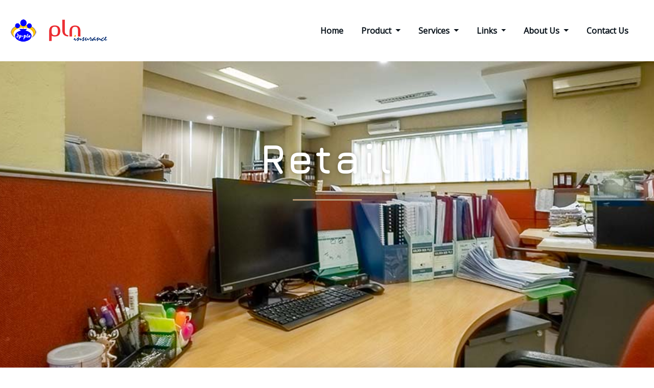

--- FILE ---
content_type: text/html; charset=UTF-8
request_url: https://plninsurance.co.id/retail/
body_size: 70295
content:
<!DOCTYPE html>
<html lang="en-US">
<head>	
	<meta charset="UTF-8">
    <meta name="viewport" content="width=device-width, initial-scale=1">
    <meta http-equiv="x-ua-compatible" content="ie=edge">
	
	
	<title>Retail &#8211; PLN Insurance</title>
<meta name='robots' content='max-image-preview:large' />
<link rel='dns-prefetch' href='//fonts.googleapis.com' />
<link rel="alternate" type="application/rss+xml" title="PLN Insurance &raquo; Feed" href="https://plninsurance.co.id/feed/" />
<link rel="alternate" type="application/rss+xml" title="PLN Insurance &raquo; Comments Feed" href="https://plninsurance.co.id/comments/feed/" />
<script type="text/javascript">
window._wpemojiSettings = {"baseUrl":"https:\/\/s.w.org\/images\/core\/emoji\/14.0.0\/72x72\/","ext":".png","svgUrl":"https:\/\/s.w.org\/images\/core\/emoji\/14.0.0\/svg\/","svgExt":".svg","source":{"concatemoji":"https:\/\/plninsurance.co.id\/wp-includes\/js\/wp-emoji-release.min.js?ver=6.1.9"}};
/*! This file is auto-generated */
!function(e,a,t){var n,r,o,i=a.createElement("canvas"),p=i.getContext&&i.getContext("2d");function s(e,t){var a=String.fromCharCode,e=(p.clearRect(0,0,i.width,i.height),p.fillText(a.apply(this,e),0,0),i.toDataURL());return p.clearRect(0,0,i.width,i.height),p.fillText(a.apply(this,t),0,0),e===i.toDataURL()}function c(e){var t=a.createElement("script");t.src=e,t.defer=t.type="text/javascript",a.getElementsByTagName("head")[0].appendChild(t)}for(o=Array("flag","emoji"),t.supports={everything:!0,everythingExceptFlag:!0},r=0;r<o.length;r++)t.supports[o[r]]=function(e){if(p&&p.fillText)switch(p.textBaseline="top",p.font="600 32px Arial",e){case"flag":return s([127987,65039,8205,9895,65039],[127987,65039,8203,9895,65039])?!1:!s([55356,56826,55356,56819],[55356,56826,8203,55356,56819])&&!s([55356,57332,56128,56423,56128,56418,56128,56421,56128,56430,56128,56423,56128,56447],[55356,57332,8203,56128,56423,8203,56128,56418,8203,56128,56421,8203,56128,56430,8203,56128,56423,8203,56128,56447]);case"emoji":return!s([129777,127995,8205,129778,127999],[129777,127995,8203,129778,127999])}return!1}(o[r]),t.supports.everything=t.supports.everything&&t.supports[o[r]],"flag"!==o[r]&&(t.supports.everythingExceptFlag=t.supports.everythingExceptFlag&&t.supports[o[r]]);t.supports.everythingExceptFlag=t.supports.everythingExceptFlag&&!t.supports.flag,t.DOMReady=!1,t.readyCallback=function(){t.DOMReady=!0},t.supports.everything||(n=function(){t.readyCallback()},a.addEventListener?(a.addEventListener("DOMContentLoaded",n,!1),e.addEventListener("load",n,!1)):(e.attachEvent("onload",n),a.attachEvent("onreadystatechange",function(){"complete"===a.readyState&&t.readyCallback()})),(e=t.source||{}).concatemoji?c(e.concatemoji):e.wpemoji&&e.twemoji&&(c(e.twemoji),c(e.wpemoji)))}(window,document,window._wpemojiSettings);
</script>
<style type="text/css">
img.wp-smiley,
img.emoji {
	display: inline !important;
	border: none !important;
	box-shadow: none !important;
	height: 1em !important;
	width: 1em !important;
	margin: 0 0.07em !important;
	vertical-align: -0.1em !important;
	background: none !important;
	padding: 0 !important;
}
</style>
	<link rel='stylesheet' id='classic-theme-styles-css' href='https://plninsurance.co.id/wp-includes/css/classic-themes.min.css?ver=1' type='text/css' media='all' />
<style id='global-styles-inline-css' type='text/css'>
body{--wp--preset--color--black: #000000;--wp--preset--color--cyan-bluish-gray: #abb8c3;--wp--preset--color--white: #ffffff;--wp--preset--color--pale-pink: #f78da7;--wp--preset--color--vivid-red: #cf2e2e;--wp--preset--color--luminous-vivid-orange: #ff6900;--wp--preset--color--luminous-vivid-amber: #fcb900;--wp--preset--color--light-green-cyan: #7bdcb5;--wp--preset--color--vivid-green-cyan: #00d084;--wp--preset--color--pale-cyan-blue: #8ed1fc;--wp--preset--color--vivid-cyan-blue: #0693e3;--wp--preset--color--vivid-purple: #9b51e0;--wp--preset--gradient--vivid-cyan-blue-to-vivid-purple: linear-gradient(135deg,rgba(6,147,227,1) 0%,rgb(155,81,224) 100%);--wp--preset--gradient--light-green-cyan-to-vivid-green-cyan: linear-gradient(135deg,rgb(122,220,180) 0%,rgb(0,208,130) 100%);--wp--preset--gradient--luminous-vivid-amber-to-luminous-vivid-orange: linear-gradient(135deg,rgba(252,185,0,1) 0%,rgba(255,105,0,1) 100%);--wp--preset--gradient--luminous-vivid-orange-to-vivid-red: linear-gradient(135deg,rgba(255,105,0,1) 0%,rgb(207,46,46) 100%);--wp--preset--gradient--very-light-gray-to-cyan-bluish-gray: linear-gradient(135deg,rgb(238,238,238) 0%,rgb(169,184,195) 100%);--wp--preset--gradient--cool-to-warm-spectrum: linear-gradient(135deg,rgb(74,234,220) 0%,rgb(151,120,209) 20%,rgb(207,42,186) 40%,rgb(238,44,130) 60%,rgb(251,105,98) 80%,rgb(254,248,76) 100%);--wp--preset--gradient--blush-light-purple: linear-gradient(135deg,rgb(255,206,236) 0%,rgb(152,150,240) 100%);--wp--preset--gradient--blush-bordeaux: linear-gradient(135deg,rgb(254,205,165) 0%,rgb(254,45,45) 50%,rgb(107,0,62) 100%);--wp--preset--gradient--luminous-dusk: linear-gradient(135deg,rgb(255,203,112) 0%,rgb(199,81,192) 50%,rgb(65,88,208) 100%);--wp--preset--gradient--pale-ocean: linear-gradient(135deg,rgb(255,245,203) 0%,rgb(182,227,212) 50%,rgb(51,167,181) 100%);--wp--preset--gradient--electric-grass: linear-gradient(135deg,rgb(202,248,128) 0%,rgb(113,206,126) 100%);--wp--preset--gradient--midnight: linear-gradient(135deg,rgb(2,3,129) 0%,rgb(40,116,252) 100%);--wp--preset--duotone--dark-grayscale: url('#wp-duotone-dark-grayscale');--wp--preset--duotone--grayscale: url('#wp-duotone-grayscale');--wp--preset--duotone--purple-yellow: url('#wp-duotone-purple-yellow');--wp--preset--duotone--blue-red: url('#wp-duotone-blue-red');--wp--preset--duotone--midnight: url('#wp-duotone-midnight');--wp--preset--duotone--magenta-yellow: url('#wp-duotone-magenta-yellow');--wp--preset--duotone--purple-green: url('#wp-duotone-purple-green');--wp--preset--duotone--blue-orange: url('#wp-duotone-blue-orange');--wp--preset--font-size--small: 13px;--wp--preset--font-size--medium: 20px;--wp--preset--font-size--large: 36px;--wp--preset--font-size--x-large: 42px;--wp--preset--spacing--20: 0.44rem;--wp--preset--spacing--30: 0.67rem;--wp--preset--spacing--40: 1rem;--wp--preset--spacing--50: 1.5rem;--wp--preset--spacing--60: 2.25rem;--wp--preset--spacing--70: 3.38rem;--wp--preset--spacing--80: 5.06rem;}:where(.is-layout-flex){gap: 0.5em;}body .is-layout-flow > .alignleft{float: left;margin-inline-start: 0;margin-inline-end: 2em;}body .is-layout-flow > .alignright{float: right;margin-inline-start: 2em;margin-inline-end: 0;}body .is-layout-flow > .aligncenter{margin-left: auto !important;margin-right: auto !important;}body .is-layout-constrained > .alignleft{float: left;margin-inline-start: 0;margin-inline-end: 2em;}body .is-layout-constrained > .alignright{float: right;margin-inline-start: 2em;margin-inline-end: 0;}body .is-layout-constrained > .aligncenter{margin-left: auto !important;margin-right: auto !important;}body .is-layout-constrained > :where(:not(.alignleft):not(.alignright):not(.alignfull)){max-width: var(--wp--style--global--content-size);margin-left: auto !important;margin-right: auto !important;}body .is-layout-constrained > .alignwide{max-width: var(--wp--style--global--wide-size);}body .is-layout-flex{display: flex;}body .is-layout-flex{flex-wrap: wrap;align-items: center;}body .is-layout-flex > *{margin: 0;}:where(.wp-block-columns.is-layout-flex){gap: 2em;}.has-black-color{color: var(--wp--preset--color--black) !important;}.has-cyan-bluish-gray-color{color: var(--wp--preset--color--cyan-bluish-gray) !important;}.has-white-color{color: var(--wp--preset--color--white) !important;}.has-pale-pink-color{color: var(--wp--preset--color--pale-pink) !important;}.has-vivid-red-color{color: var(--wp--preset--color--vivid-red) !important;}.has-luminous-vivid-orange-color{color: var(--wp--preset--color--luminous-vivid-orange) !important;}.has-luminous-vivid-amber-color{color: var(--wp--preset--color--luminous-vivid-amber) !important;}.has-light-green-cyan-color{color: var(--wp--preset--color--light-green-cyan) !important;}.has-vivid-green-cyan-color{color: var(--wp--preset--color--vivid-green-cyan) !important;}.has-pale-cyan-blue-color{color: var(--wp--preset--color--pale-cyan-blue) !important;}.has-vivid-cyan-blue-color{color: var(--wp--preset--color--vivid-cyan-blue) !important;}.has-vivid-purple-color{color: var(--wp--preset--color--vivid-purple) !important;}.has-black-background-color{background-color: var(--wp--preset--color--black) !important;}.has-cyan-bluish-gray-background-color{background-color: var(--wp--preset--color--cyan-bluish-gray) !important;}.has-white-background-color{background-color: var(--wp--preset--color--white) !important;}.has-pale-pink-background-color{background-color: var(--wp--preset--color--pale-pink) !important;}.has-vivid-red-background-color{background-color: var(--wp--preset--color--vivid-red) !important;}.has-luminous-vivid-orange-background-color{background-color: var(--wp--preset--color--luminous-vivid-orange) !important;}.has-luminous-vivid-amber-background-color{background-color: var(--wp--preset--color--luminous-vivid-amber) !important;}.has-light-green-cyan-background-color{background-color: var(--wp--preset--color--light-green-cyan) !important;}.has-vivid-green-cyan-background-color{background-color: var(--wp--preset--color--vivid-green-cyan) !important;}.has-pale-cyan-blue-background-color{background-color: var(--wp--preset--color--pale-cyan-blue) !important;}.has-vivid-cyan-blue-background-color{background-color: var(--wp--preset--color--vivid-cyan-blue) !important;}.has-vivid-purple-background-color{background-color: var(--wp--preset--color--vivid-purple) !important;}.has-black-border-color{border-color: var(--wp--preset--color--black) !important;}.has-cyan-bluish-gray-border-color{border-color: var(--wp--preset--color--cyan-bluish-gray) !important;}.has-white-border-color{border-color: var(--wp--preset--color--white) !important;}.has-pale-pink-border-color{border-color: var(--wp--preset--color--pale-pink) !important;}.has-vivid-red-border-color{border-color: var(--wp--preset--color--vivid-red) !important;}.has-luminous-vivid-orange-border-color{border-color: var(--wp--preset--color--luminous-vivid-orange) !important;}.has-luminous-vivid-amber-border-color{border-color: var(--wp--preset--color--luminous-vivid-amber) !important;}.has-light-green-cyan-border-color{border-color: var(--wp--preset--color--light-green-cyan) !important;}.has-vivid-green-cyan-border-color{border-color: var(--wp--preset--color--vivid-green-cyan) !important;}.has-pale-cyan-blue-border-color{border-color: var(--wp--preset--color--pale-cyan-blue) !important;}.has-vivid-cyan-blue-border-color{border-color: var(--wp--preset--color--vivid-cyan-blue) !important;}.has-vivid-purple-border-color{border-color: var(--wp--preset--color--vivid-purple) !important;}.has-vivid-cyan-blue-to-vivid-purple-gradient-background{background: var(--wp--preset--gradient--vivid-cyan-blue-to-vivid-purple) !important;}.has-light-green-cyan-to-vivid-green-cyan-gradient-background{background: var(--wp--preset--gradient--light-green-cyan-to-vivid-green-cyan) !important;}.has-luminous-vivid-amber-to-luminous-vivid-orange-gradient-background{background: var(--wp--preset--gradient--luminous-vivid-amber-to-luminous-vivid-orange) !important;}.has-luminous-vivid-orange-to-vivid-red-gradient-background{background: var(--wp--preset--gradient--luminous-vivid-orange-to-vivid-red) !important;}.has-very-light-gray-to-cyan-bluish-gray-gradient-background{background: var(--wp--preset--gradient--very-light-gray-to-cyan-bluish-gray) !important;}.has-cool-to-warm-spectrum-gradient-background{background: var(--wp--preset--gradient--cool-to-warm-spectrum) !important;}.has-blush-light-purple-gradient-background{background: var(--wp--preset--gradient--blush-light-purple) !important;}.has-blush-bordeaux-gradient-background{background: var(--wp--preset--gradient--blush-bordeaux) !important;}.has-luminous-dusk-gradient-background{background: var(--wp--preset--gradient--luminous-dusk) !important;}.has-pale-ocean-gradient-background{background: var(--wp--preset--gradient--pale-ocean) !important;}.has-electric-grass-gradient-background{background: var(--wp--preset--gradient--electric-grass) !important;}.has-midnight-gradient-background{background: var(--wp--preset--gradient--midnight) !important;}.has-small-font-size{font-size: var(--wp--preset--font-size--small) !important;}.has-medium-font-size{font-size: var(--wp--preset--font-size--medium) !important;}.has-large-font-size{font-size: var(--wp--preset--font-size--large) !important;}.has-x-large-font-size{font-size: var(--wp--preset--font-size--x-large) !important;}
.wp-block-navigation a:where(:not(.wp-element-button)){color: inherit;}
:where(.wp-block-columns.is-layout-flex){gap: 2em;}
.wp-block-pullquote{font-size: 1.5em;line-height: 1.6;}
</style>
<link rel='stylesheet' id='contact-form-7-css' href='https://plninsurance.co.id/wp-content/plugins/contact-form-7/includes/css/styles.css?ver=5.7.6' type='text/css' media='all' />
<link rel='stylesheet' id='bootstrap-css' href='https://plninsurance.co.id/wp-content/themes/arilewp-pro/assets/css/bootstrap.css?ver=6.1.9' type='text/css' media='all' />
<link rel='stylesheet' id='font-awesome-css' href='https://plninsurance.co.id/wp-content/plugins/elementor/assets/lib/font-awesome/css/font-awesome.min.css?ver=4.7.0' type='text/css' media='all' />
<link rel='stylesheet' id='arilewp-style-css' href='https://plninsurance.co.id/wp-content/themes/arilewp-pro/style.css?ver=6.1.9' type='text/css' media='all' />
<link rel='stylesheet' id='theme-default-css' href='https://plninsurance.co.id/wp-content/themes/arilewp-pro/assets/css/theme-blue-strong.css?ver=6.1.9' type='text/css' media='all' />
<link rel='stylesheet' id='arilewp-animate-css-css' href='https://plninsurance.co.id/wp-content/themes/arilewp-pro/assets/css/animate.css?ver=6.1.9' type='text/css' media='all' />
<link rel='stylesheet' id='owl.carousel-css-css' href='https://plninsurance.co.id/wp-content/themes/arilewp-pro/assets/css/owl.carousel.css?ver=6.1.9' type='text/css' media='all' />
<link rel='stylesheet' id='bootstrap-smartmenus-css-css' href='https://plninsurance.co.id/wp-content/themes/arilewp-pro/assets/css/bootstrap-smartmenus.css?ver=6.1.9' type='text/css' media='all' />
<link rel='stylesheet' id='arilewp-lightbox-css-css' href='https://plninsurance.co.id/wp-content/themes/arilewp-pro/assets/css/lightbox.css?ver=6.1.9' type='text/css' media='all' />
<link rel='stylesheet' id='arilewp-google-fonts-css' href='//fonts.googleapis.com/css?family=ABeeZee%7CAbel%7CAbril+Fatface%7CAclonica%7CAcme%7CActor%7CAdamina%7CAdvent+Pro%7CAguafina+Script%7CAkronim%7CAladin%7CAldrich%7CAlef%7CAlegreya%7CAlegreya+SC%7CAlegreya+Sans%7CAlegreya+Sans+SC%7CAlex+Brush%7CAlfa+Slab+One%7CAlice%7CAlike%7CAlike+Angular%7CAllan%7CAllerta%7CAllerta+Stencil%7CAllura%7CAlmendra%7CAlmendra+Display%7CAlmendra+SC%7CAmarante%7CAmaranth%7CAmatic+SC%7CAmatica+SC%7CAmethysta%7CAmiko%7CAmiri%7CAmita%7CAnaheim%7CAndada%7CAndika%7CAngkor%7CAnnie+Use+Your+Telescope%7CAnonymous+Pro%7CAntic%7CAntic+Didone%7CAntic+Slab%7CAnton%7CArapey%7CArbutus%7CArbutus+Slab%7CArchitects+Daughter%7CArchivo+Black%7CArchivo+Narrow%7CAref+Ruqaa%7CArima+Madurai%7CArimo%7CArizonia%7CArmata%7CArtifika%7CArvo%7CArya%7CAsap%7CAsar%7CAsset%7CAssistant%7CAstloch%7CAsul%7CAthiti%7CAtma%7CAtomic+Age%7CAubrey%7CAudiowide%7CAutour+One%7CAverage%7CAverage+Sans%7CAveria+Gruesa+Libre%7CAveria+Libre%7CAveria+Sans+Libre%7CAveria+Serif+Libre%7CBad+Script%7CBaloo%7CBaloo+Bhai%7CBaloo+Da%7CBaloo+Thambi%7CBalthazar%7CBangers%7CBarlow%7CBasic%7CBattambang%7CBaumans%7CBayon%7CBelgrano%7CBelleza%7CBenchNine%7CBentham%7CBerkshire+Swash%7CBevan%7CBigelow+Rules%7CBigshot+One%7CBilbo%7CBilbo+Swash+Caps%7CBioRhyme%7CBioRhyme+Expanded%7CBiryani%7CBitter%7CBlack+Ops+One%7CBokor%7CBonbon%7CBoogaloo%7CBowlby+One%7CBowlby+One+SC%7CBrawler%7CBree+Serif%7CBubblegum+Sans%7CBubbler+One%7CBuda%7CBuenard%7CBungee%7CBungee+Hairline%7CBungee+Inline%7CBungee+Outline%7CBungee+Shade%7CButcherman%7CButterfly+Kids%7CCabin%7CCabin+Condensed%7CCabin+Sketch%7CCaesar+Dressing%7CCagliostro%7CCairo%7CCalligraffitti%7CCambay%7CCambo%7CCandal%7CCantarell%7CCantata+One%7CCantora+One%7CCapriola%7CCardo%7CCarme%7CCarrois+Gothic%7CCarrois+Gothic+SC%7CCarter+One%7CCatamaran%7CCaudex%7CCaveat%7CCaveat+Brush%7CCedarville+Cursive%7CCeviche+One%7CChanga%7CChanga+One%7CChango%7CChathura%7CChau+Philomene+One%7CChela+One%7CChelsea+Market%7CChenla%7CCherry+Cream+Soda%7CCherry+Swash%7CChewy%7CChicle%7CChivo%7CChonburi%7CCinzel%7CCinzel+Decorative%7CClicker+Script%7CCoda%7CCoda+Caption%7CCodystar%7CCoiny%7CCombo%7CComfortaa%7CComing+Soon%7CConcert+One%7CCondiment%7CContent%7CContrail+One%7CConvergence%7CCookie%7CCopse%7CCorben%7CCormorant%7CCormorant+Garamond%7CCormorant+Infant%7CCormorant+SC%7CCormorant+Unicase%7CCormorant+Upright%7CCourgette%7CCousine%7CCoustard%7CCovered+By+Your+Grace%7CCrafty+Girls%7CCreepster%7CCrete+Round%7CCrimson+Text%7CCroissant+One%7CCrushed%7CCuprum%7CCutive%7CCutive+Mono%7CDamion%7CDancing+Script%7CDangrek%7CDavid+Libre%7CDawning+of+a+New+Day%7CDays+One%7CDekko%7CDelius%7CDelius+Swash+Caps%7CDelius+Unicase%7CDella+Respira%7CDenk+One%7CDevonshire%7CDhurjati%7CDidact+Gothic%7CDiplomata%7CDiplomata+SC%7CDomine%7CDonegal+One%7CDoppio+One%7CDorsa%7CDosis%7CDr+Sugiyama%7CDroid+Sans%7CDroid+Sans+Mono%7CDroid+Serif%7CDuru+Sans%7CDynalight%7CEB+Garamond%7CEagle+Lake%7CEater%7CEconomica%7CEczar%7CEk+Mukta%7CEl+Messiri%7CElectrolize%7CElsie%7CElsie+Swash+Caps%7CEmblema+One%7CEmilys+Candy%7CEngagement%7CEnglebert%7CEnriqueta%7CErica+One%7CEsteban%7CEuphoria+Script%7CEwert%7CExo%7CExo+2%7CExpletus+Sans%7CFanwood+Text%7CFarsan%7CFascinate%7CFascinate+Inline%7CFaster+One%7CFasthand%7CFauna+One%7CFederant%7CFedero%7CFelipa%7CFenix%7CFinger+Paint%7CFira+Mono%7CFira+Sans%7CFjalla+One%7CFjord+One%7CFlamenco%7CFlavors%7CFondamento%7CFontdiner+Swanky%7CForum%7CFrancois+One%7CFrank+Ruhl+Libre%7CFreckle+Face%7CFredericka+the+Great%7CFredoka+One%7CFreehand%7CFresca%7CFrijole%7CFruktur%7CFugaz+One%7CGFS+Didot%7CGFS+Neohellenic%7CGabriela%7CGafata%7CGalada%7CGaldeano%7CGalindo%7CGentium+Basic%7CGentium+Book+Basic%7CGeo%7CGeostar%7CGeostar+Fill%7CGermania+One%7CGidugu%7CGilda+Display%7CGive+You+Glory%7CGlass+Antiqua%7CGlegoo%7CGloria+Hallelujah%7CGoblin+One%7CGochi+Hand%7CGorditas%7CGoudy+Bookletter+1911%7CGraduate%7CGrand+Hotel%7CGravitas+One%7CGreat+Vibes%7CGriffy%7CGruppo%7CGudea%7CGurajada%7CHabibi%7CHalant%7CHammersmith+One%7CHanalei%7CHanalei+Fill%7CHandlee%7CHanuman%7CHappy+Monkey%7CHarmattan%7CHeadland+One%7CHeebo%7CHenny+Penny%7CHerr+Von+Muellerhoff%7CHind%7CHind+Guntur%7CHind+Madurai%7CHind+Siliguri%7CHind+Vadodara%7CHoltwood+One+SC%7CHomemade+Apple%7CHomenaje%7CIM+Fell+DW+Pica%7CIM+Fell+DW+Pica+SC%7CIM+Fell+Double+Pica%7CIM+Fell+Double+Pica+SC%7CIM+Fell+English%7CIM+Fell+English+SC%7CIM+Fell+French+Canon%7CIM+Fell+French+Canon+SC%7CIM+Fell+Great+Primer%7CIM+Fell+Great+Primer+SC%7CIceberg%7CIceland%7CImprima%7CInconsolata%7CInder%7CIndie+Flower%7CInika%7CInknut+Antiqua%7CIrish+Grover%7CIstok+Web%7CItaliana%7CItalianno%7CItim%7CJacques+Francois%7CJacques+Francois+Shadow%7CJaldi%7CJim+Nightshade%7CJockey+One%7CJolly+Lodger%7CJomhuria%7CJosefin+Sans%7CJosefin+Slab%7CJoti+One%7CJudson%7CJulee%7CJulius+Sans+One%7CJunge%7CJura%7CJust+Another+Hand%7CJust+Me+Again+Down+Here%7CKadwa%7CKalam%7CKameron%7CKanit%7CKantumruy%7CKarla%7CKarma%7CKatibeh%7CKaushan+Script%7CKavivanar%7CKavoon%7CKdam+Thmor%7CKeania+One%7CKelly+Slab%7CKenia%7CKhand%7CKhmer%7CKhula%7CKite+One%7CKnewave%7CKotta+One%7CKoulen%7CKranky%7CKreon%7CKristi%7CKrona+One%7CKumar+One%7CKumar+One+Outline%7CKurale%7CLa+Belle+Aurore%7CLaila%7CLakki+Reddy%7CLalezar%7CLancelot%7CLateef%7CLato%7CLeague+Script%7CLeckerli+One%7CLedger%7CLekton%7CLemon%7CLemonada%7CLibre+Baskerville%7CLibre+Franklin%7CLife+Savers%7CLilita+One%7CLily+Script+One%7CLimelight%7CLinden+Hill%7CLobster%7CLobster+Two%7CLondrina+Outline%7CLondrina+Shadow%7CLondrina+Sketch%7CLondrina+Solid%7CLora%7CLove+Ya+Like+A+Sister%7CLoved+by+the+King%7CLovers+Quarrel%7CLuckiest+Guy%7CLusitana%7CLustria%7CMacondo%7CMacondo+Swash+Caps%7CMada%7CMagra%7CMaiden+Orange%7CMaitree%7CMako%7CMallanna%7CMandali%7CMarcellus%7CMarcellus+SC%7CMarck+Script%7CMargarine%7CMarko+One%7CMarmelad%7CMartel%7CMartel+Sans%7CMarvel%7CMate%7CMate+SC%7CMaven+Pro%7CMcLaren%7CMeddon%7CMedievalSharp%7CMedula+One%7CMeera+Inimai%7CMegrim%7CMeie+Script%7CMerienda%7CMerienda+One%7CMerriweather%7CMerriweather+Sans%7CMetal%7CMetal+Mania%7CMetamorphous%7CMetrophobic%7CMichroma%7CMilonga%7CMiltonian%7CMiltonian+Tattoo%7CMiniver%7CMiriam+Libre%7CMirza%7CMiss+Fajardose%7CMitr%7CModak%7CModern+Antiqua%7CMogra%7CMolengo%7CMolle%7CMonda%7CMonofett%7CMonoton%7CMonsieur+La+Doulaise%7CMontaga%7CMontez%7CMontserrat%7CMontserrat+Alternates%7CMontserrat+Subrayada%7CMoul%7CMoulpali%7CMountains+of+Christmas%7CMouse+Memoirs%7CMr+Bedfort%7CMr+Dafoe%7CMr+De+Haviland%7CMrs+Saint+Delafield%7CMrs+Sheppards%7CMukta+Vaani%7CMuli%7CMystery+Quest%7CNTR%7CNeucha%7CNeuton%7CNew+Rocker%7CNews+Cycle%7CNiconne%7CNixie+One%7CNobile%7CNokora%7CNorican%7CNosifer%7CNothing+You+Could+Do%7CNoticia+Text%7CNoto+Sans%7CNoto+Serif%7CNova+Cut%7CNova+Flat%7CNova+Mono%7CNova+Oval%7CNova+Round%7CNova+Script%7CNova+Slim%7CNova+Square%7CNumans%7CNunito%7COdor+Mean+Chey%7COffside%7COld+Standard+TT%7COldenburg%7COleo+Script%7COleo+Script+Swash+Caps%7COpen+Sans%7COpen+Sans+Condensed%7COranienbaum%7COrbitron%7COregano%7COrienta%7COriginal+Surfer%7COswald%7COver+the+Rainbow%7COverlock%7COverlock+SC%7COvo%7COxygen%7COxygen+Mono%7CPT+Mono%7CPT+Sans%7CPT+Sans+Caption%7CPT+Sans+Narrow%7CPT+Serif%7CPT+Serif+Caption%7CPacifico%7CPalanquin%7CPalanquin+Dark%7CPaprika%7CParisienne%7CPassero+One%7CPassion+One%7CPathway+Gothic+One%7CPatrick+Hand%7CPatrick+Hand+SC%7CPattaya%7CPatua+One%7CPavanam%7CPaytone+One%7CPeddana%7CPeralta%7CPermanent+Marker%7CPetit+Formal+Script%7CPetrona%7CPhilosopher%7CPiedra%7CPinyon+Script%7CPirata+One%7CPlaster%7CPlay%7CPlayball%7CPlayfair+Display%7CPlayfair+Display+SC%7CPodkova%7CPoiret+One%7CPoller+One%7CPoly%7CPompiere%7CPontano+Sans%7CPoppins%7CPort+Lligat+Sans%7CPort+Lligat+Slab%7CPragati+Narrow%7CPrata%7CPreahvihear%7CPress+Start+2P%7CPridi%7CPrincess+Sofia%7CProciono%7CPrompt%7CProsto+One%7CProza+Libre%7CPuritan%7CPurple+Purse%7CQuando%7CQuantico%7CQuattrocento%7CQuattrocento+Sans%7CQuestrial%7CQuicksand%7CQuintessential%7CQwigley%7CRacing+Sans+One%7CRadley%7CRajdhani%7CRakkas%7CRaleway%7CRaleway+Dots%7CRamabhadra%7CRamaraja%7CRambla%7CRammetto+One%7CRanchers%7CRancho%7CRanga%7CRasa%7CRationale%7CRavi+Prakash%7CRedressed%7CReem+Kufi%7CReenie+Beanie%7CRevalia%7CRhodium+Libre%7CRibeye%7CRibeye+Marrow%7CRighteous%7CRisque%7CRoboto%7CRoboto+Condensed%7CRoboto+Mono%7CRoboto+Slab%7CRochester%7CRock+Salt%7CRokkitt%7CRomanesco%7CRopa+Sans%7CRosario%7CRosarivo%7CRouge+Script%7CRozha+One%7CRubik%7CRubik+Mono+One%7CRubik+One%7CRuda%7CRufina%7CRuge+Boogie%7CRuluko%7CRum+Raisin%7CRuslan+Display%7CRusso+One%7CRuthie%7CRye%7CSacramento%7CSahitya%7CSail%7CSalsa%7CSanchez%7CSancreek%7CSansita+One%7CSarala%7CSarina%7CSarpanch%7CSatisfy%7CScada%7CScheherazade%7CSchoolbell%7CScope+One%7CSeaweed+Script%7CSecular+One%7CSevillana%7CSeymour+One%7CShadows+Into+Light%7CShadows+Into+Light+Two%7CShanti%7CShare%7CShare+Tech%7CShare+Tech+Mono%7CShojumaru%7CShort+Stack%7CShrikhand%7CSiemreap%7CSigmar+One%7CSignika%7CSignika+Negative%7CSimonetta%7CSintony%7CSirin+Stencil%7CSix+Caps%7CSkranji%7CSlabo+13px%7CSlabo+27px%7CSlackey%7CSmokum%7CSmythe%7CSniglet%7CSnippet%7CSnowburst+One%7CSofadi+One%7CSofia%7CSonsie+One%7CSorts+Mill+Goudy%7CSource+Code+Pro%7CSource+Sans+Pro%7CSource+Serif+Pro%7CSpace+Mono%7CSpecial+Elite%7CSpicy+Rice%7CSpinnaker%7CSpirax%7CSquada+One%7CSree+Krushnadevaraya%7CSriracha%7CStalemate%7CStalinist+One%7CStardos+Stencil%7CStint+Ultra+Condensed%7CStint+Ultra+Expanded%7CStoke%7CStrait%7CSue+Ellen+Francisco%7CSuez+One%7CSumana%7CSunshiney%7CSupermercado+One%7CSura%7CSuranna%7CSuravaram%7CSuwannaphum%7CSwanky+and+Moo+Moo%7CSyncopate%7CTangerine%7CTaprom%7CTauri%7CTaviraj%7CTeko%7CTelex%7CTenali+Ramakrishna%7CTenor+Sans%7CText+Me+One%7CThe+Girl+Next+Door%7CTienne%7CTillana%7CTimmana%7CTinos%7CTitan+One%7CTitillium+Web%7CTrade+Winds%7CTrirong%7CTrocchi%7CTrochut%7CTrykker%7CTulpen+One%7CUbuntu%7CUbuntu+Condensed%7CUbuntu+Mono%7CUltra%7CUncial+Antiqua%7CUnderdog%7CUnica+One%7CUnifrakturCook%7CUnifrakturMaguntia%7CUnkempt%7CUnlock%7CUnna%7CVT323%7CVampiro+One%7CVarela%7CVarela+Round%7CVast+Shadow%7CVesper+Libre%7CVibur%7CVidaloka%7CViga%7CVoces%7CVolkhov%7CVollkorn%7CVoltaire%7CWaiting+for+the+Sunrise%7CWallpoet%7CWalter+Turncoat%7CWarnes%7CWellfleet%7CWendy+One%7CWire+One%7CWork+Sans%7CYanone+Kaffeesatz%7CYantramanav%7CYatra+One%7CYellowtail%7CYeseva+One%7CYesteryear%7CYrsa%7CZeyada&#038;subset=latin%2Clatin-ext' type='text/css' media='all' />
<link rel='stylesheet' id='elementor-icons-css' href='https://plninsurance.co.id/wp-content/plugins/elementor/assets/lib/eicons/css/elementor-icons.min.css?ver=5.30.0' type='text/css' media='all' />
<link rel='stylesheet' id='elementor-frontend-css' href='https://plninsurance.co.id/wp-content/plugins/elementor/assets/css/frontend.min.css?ver=3.23.4' type='text/css' media='all' />
<link rel='stylesheet' id='swiper-css' href='https://plninsurance.co.id/wp-content/plugins/elementor/assets/lib/swiper/v8/css/swiper.min.css?ver=8.4.5' type='text/css' media='all' />
<link rel='stylesheet' id='elementor-post-739-css' href='https://plninsurance.co.id/wp-content/uploads/elementor/css/post-739.css?ver=1724837114' type='text/css' media='all' />
<link rel='stylesheet' id='wpdt-elementor-widget-font-css' href='https://plninsurance.co.id/wp-content/plugins/wpdatatables/integrations/page_builders/elementor/css/style.css?ver=3.4.2.34' type='text/css' media='all' />
<link rel='stylesheet' id='elementor-global-css' href='https://plninsurance.co.id/wp-content/uploads/elementor/css/global.css?ver=1724837115' type='text/css' media='all' />
<link rel='stylesheet' id='elementor-post-889-css' href='https://plninsurance.co.id/wp-content/uploads/elementor/css/post-889.css?ver=1724837132' type='text/css' media='all' />
<link rel='stylesheet' id='google-fonts-1-css' href='https://fonts.googleapis.com/css?family=Roboto%3A100%2C100italic%2C200%2C200italic%2C300%2C300italic%2C400%2C400italic%2C500%2C500italic%2C600%2C600italic%2C700%2C700italic%2C800%2C800italic%2C900%2C900italic%7CRoboto+Slab%3A100%2C100italic%2C200%2C200italic%2C300%2C300italic%2C400%2C400italic%2C500%2C500italic%2C600%2C600italic%2C700%2C700italic%2C800%2C800italic%2C900%2C900italic%7CJura%3A100%2C100italic%2C200%2C200italic%2C300%2C300italic%2C400%2C400italic%2C500%2C500italic%2C600%2C600italic%2C700%2C700italic%2C800%2C800italic%2C900%2C900italic&#038;display=auto&#038;ver=6.1.9' type='text/css' media='all' />
<link rel='stylesheet' id='elementor-icons-shared-0-css' href='https://plninsurance.co.id/wp-content/plugins/elementor/assets/lib/font-awesome/css/fontawesome.min.css?ver=5.15.3' type='text/css' media='all' />
<link rel='stylesheet' id='elementor-icons-fa-solid-css' href='https://plninsurance.co.id/wp-content/plugins/elementor/assets/lib/font-awesome/css/solid.min.css?ver=5.15.3' type='text/css' media='all' />
<link rel="preconnect" href="https://fonts.gstatic.com/" crossorigin><script type='text/javascript' src='https://plninsurance.co.id/wp-includes/js/jquery/jquery.min.js?ver=3.6.1' id='jquery-core-js'></script>
<script type='text/javascript' src='https://plninsurance.co.id/wp-includes/js/jquery/jquery-migrate.min.js?ver=3.3.2' id='jquery-migrate-js'></script>
<script type='text/javascript' src='https://plninsurance.co.id/wp-content/themes/arilewp-pro/assets/js/bootstrap.js?ver=6.1.9' id='bootstrap-js-js'></script>
<script type='text/javascript' src='https://plninsurance.co.id/wp-content/themes/arilewp-pro/assets/js/lightbox/lightbox-2.6.min.js?ver=6.1.9' id='arilewp-lightbox-js-js'></script>
<script type='text/javascript' src='https://plninsurance.co.id/wp-content/themes/arilewp-pro/assets/js/smartmenus/jquery.smartmenus.js?ver=6.1.9' id='arilewp-smartmenus-js-js'></script>
<script type='text/javascript' src='https://plninsurance.co.id/wp-content/themes/arilewp-pro/assets/js/custom.js?ver=6.1.9' id='arilewp-custom-js-js'></script>
<script type='text/javascript' src='https://plninsurance.co.id/wp-content/themes/arilewp-pro/assets/js/smartmenus/bootstrap-smartmenus.js?ver=6.1.9' id='bootstrap-smartmenus-js-js'></script>
<script type='text/javascript' src='https://plninsurance.co.id/wp-content/themes/arilewp-pro/assets/js/wow.js?ver=6.1.9' id='arilewp-wow-js-js'></script>
<script type='text/javascript' src='https://plninsurance.co.id/wp-content/themes/arilewp-pro/assets/js/owl.carousel.min.js?ver=6.1.9' id='owl-carousel-js-js'></script>
<script type='text/javascript' src='https://plninsurance.co.id/wp-content/themes/arilewp-pro/assets/js/masonry/mp.mansory.js?ver=6.1.9' id='mansory-js-js'></script>
<script type='text/javascript' src='https://plninsurance.co.id/wp-content/themes/arilewp-pro/assets/js/animation/animate.js?ver=6.1.9' id='animate-js-js'></script>
<script type='text/javascript' id='arilewp-custom-js-extra'>
/* <![CDATA[ */
var custom_data = {"arilewp_main_slider_aniamte_in":"","arilewp_main_slider_aniamte_out":"","arilewp_main_slider_scroll_speed":"2500","arilewp_main_slider_smart_speed":"1000","arilewp_main_slider_mouse_drag_disabled":"1","arilewp_project_scroll_speed":"2500","arilewp_project_smart_speed":"1000","arilewp_project_mouse_drag_disabled":"1","arilewp_project_column_layout":"3","arilewp_testimonial_scroll_speed":"2500","arilewp_testimonial_smart_speed":"1000","arilewp_testimonial_mouse_drag_disabled":"1","arilewp_testimonial_column_layout":"3","arilewp_wooshop_scroll_speed":"2500","arilewp_wooshop_smart_speed":"1000","arilewp_wooshop_mouse_drag_disabled":"1","arilewp_wooshop_column_layout":"4","arilewp_team_scroll_speed":"2500","arilewp_team_smart_speed":"1000","arilewp_team_mouse_drag_disabled":"1","arilewp_team_column_layout":"3","arilewp_client_scroll_speed":"2500","arilewp_client_smart_speed":"1000","arilewp_client_mouse_drag_disabled":"1","arilewp_client1_column_layout":"4"};
/* ]]> */
</script>
<script type='text/javascript' src='https://plninsurance.co.id/wp-content/themes/arilewp-pro/assets/js/custom.js?ver=6.1.9' id='arilewp-custom-js'></script>
<link rel="https://api.w.org/" href="https://plninsurance.co.id/wp-json/" /><link rel="alternate" type="application/json" href="https://plninsurance.co.id/wp-json/wp/v2/pages/889" /><link rel="EditURI" type="application/rsd+xml" title="RSD" href="https://plninsurance.co.id/xmlrpc.php?rsd" />
<link rel="wlwmanifest" type="application/wlwmanifest+xml" href="https://plninsurance.co.id/wp-includes/wlwmanifest.xml" />
<meta name="generator" content="WordPress 6.1.9" />
<link rel="canonical" href="https://plninsurance.co.id/retail/" />
<link rel='shortlink' href='https://plninsurance.co.id/?p=889' />
<link rel="alternate" type="application/json+oembed" href="https://plninsurance.co.id/wp-json/oembed/1.0/embed?url=https%3A%2F%2Fplninsurance.co.id%2Fretail%2F" />
<link rel="alternate" type="text/xml+oembed" href="https://plninsurance.co.id/wp-json/oembed/1.0/embed?url=https%3A%2F%2Fplninsurance.co.id%2Fretail%2F&#038;format=xml" />
<style>body.theme-boxed{ background:url("https://plninsurance.co.id/wp-content/themes/arilewp-pro/assets/img/icons/bg-patternm1.png") repeat fixed;}</style><meta name="generator" content="Elementor 3.23.4; features: additional_custom_breakpoints, e_lazyload; settings: css_print_method-external, google_font-enabled, font_display-auto">
			<style>
				.e-con.e-parent:nth-of-type(n+4):not(.e-lazyloaded):not(.e-no-lazyload),
				.e-con.e-parent:nth-of-type(n+4):not(.e-lazyloaded):not(.e-no-lazyload) * {
					background-image: none !important;
				}
				@media screen and (max-height: 1024px) {
					.e-con.e-parent:nth-of-type(n+3):not(.e-lazyloaded):not(.e-no-lazyload),
					.e-con.e-parent:nth-of-type(n+3):not(.e-lazyloaded):not(.e-no-lazyload) * {
						background-image: none !important;
					}
				}
				@media screen and (max-height: 640px) {
					.e-con.e-parent:nth-of-type(n+2):not(.e-lazyloaded):not(.e-no-lazyload),
					.e-con.e-parent:nth-of-type(n+2):not(.e-lazyloaded):not(.e-no-lazyload) * {
						background-image: none !important;
					}
				}
			</style>
					<style type="text/css">
						.site-title,
			.site-description {
				position: absolute;
				clip: rect(1px, 1px, 1px, 1px);
			}

					</style>
		<link rel="icon" href="https://plninsurance.co.id/wp-content/uploads/2020/07/Mas-Ali-PLN-1-150x100.png" sizes="32x32" />
<link rel="icon" href="https://plninsurance.co.id/wp-content/uploads/2020/07/Mas-Ali-PLN-1.png" sizes="192x192" />
<link rel="apple-touch-icon" href="https://plninsurance.co.id/wp-content/uploads/2020/07/Mas-Ali-PLN-1.png" />
<meta name="msapplication-TileImage" content="https://plninsurance.co.id/wp-content/uploads/2020/07/Mas-Ali-PLN-1.png" />
		<style type="text/css" id="wp-custom-css">
			.themes-header-top{
	    display: none;}		</style>
		</head>
<body class="page-template page-template-elementor_header_footer page page-id-889 wp-custom-logo theme-boxed elementor-default elementor-template-full-width elementor-kit-739 elementor-page elementor-page-889" >
<div id="wrapper">


 
 	<!-- Navbar -->
	<nav class="navbar navbar-expand-lg not-sticky navbar-light header-sticky">
		<div class="container-full">
			<div class="row align-self-center">
			
				<div class="align-self-center">	
					<a href="https://plninsurance.co.id/" class="navbar-brand" rel="home"><img width="200" height="56" src="https://plninsurance.co.id/wp-content/uploads/2020/12/cropped-Web-Logo.png" class="custom-logo" alt="PLN Insurance" decoding="async" /></a>					
		
    					<button class="navbar-toggler" type="button" data-toggle="collapse" data-target="#navbarNavDropdown" aria-controls="navbarSupportedContent" aria-expanded="false" aria-label="Toggle navigation">
						<span class="navbar-toggler-icon"></span>
					</button>
				</div>

										<div id="navbarNavDropdown" class="collapse navbar-collapse"><ul class="nav navbar-nav m-right-auto"><li id="menu-item-8661" class="menu-item menu-item-type-post_type menu-item-object-page menu-item-home menu-item-8661"><a class="nav-link" href="https://plninsurance.co.id/">Home</a></li>
<li id="menu-item-8663" class="menu-item menu-item-type-post_type menu-item-object-page current-menu-ancestor current-menu-parent current_page_parent current_page_ancestor menu-item-has-children menu-item-8663 dropdown"><a class="nav-link" href="https://plninsurance.co.id/product/" data-toggle="dropdown" class="dropdown-toggle">Product </a>
<ul role="menu" class=" dropdown-menu">
	<li id="menu-item-1410" class="menu-item menu-item-type-post_type menu-item-object-page current-menu-item page_item page-item-889 current_page_item menu-item-has-children menu-item-1410 dropdown active"><a class="dropdown-item" href="https://plninsurance.co.id/retail/">Retail</a>
	<ul role="menu" class=" dropdown-menu">
		<li id="menu-item-255" class="menu-item menu-item-type-post_type menu-item-object-page menu-item-255"><a class="dropdown-item" href="https://plninsurance.co.id/asuransi-mgm/">MGM</a></li>
		<li id="menu-item-253" class="menu-item menu-item-type-post_type menu-item-object-page menu-item-has-children menu-item-253 dropdown"><a class="dropdown-item" href="https://plninsurance.co.id/asuransi-kesehatan/">Kesehatan</a>
		<ul role="menu" class=" dropdown-menu">
			<li id="menu-item-7664" class="menu-item menu-item-type-post_type menu-item-object-page menu-item-7664"><a class="dropdown-item" href="https://plninsurance.co.id/aso/">ASO</a></li>
		</ul>
</li>
		<li id="menu-item-250" class="menu-item menu-item-type-post_type menu-item-object-page menu-item-250"><a class="dropdown-item" href="https://plninsurance.co.id/asuransi-kebakaran/">Kebakaran</a></li>
		<li id="menu-item-1909" class="menu-item menu-item-type-post_type menu-item-object-page menu-item-1909"><a class="dropdown-item" href="https://plninsurance.co.id/asuransi-par-iar/">Property/ Industrial All Risks</a></li>
	</ul>
</li>
	<li id="menu-item-1412" class="menu-item menu-item-type-post_type menu-item-object-page menu-item-has-children menu-item-1412 dropdown"><a class="dropdown-item" href="https://plninsurance.co.id/corporate/">Corporate</a>
	<ul role="menu" class=" dropdown-menu">
		<li id="menu-item-248" class="menu-item menu-item-type-post_type menu-item-object-page menu-item-has-children menu-item-248 dropdown"><a class="dropdown-item" href="https://plninsurance.co.id/asuransi-aneka/">Aneka</a>
		<ul role="menu" class=" dropdown-menu">
			<li id="menu-item-1403" class="menu-item menu-item-type-post_type menu-item-object-page menu-item-1403"><a class="dropdown-item" href="https://plninsurance.co.id/asuransi-kecelakaan-diri/">Kecelakaan Diri</a></li>
			<li id="menu-item-260" class="menu-item menu-item-type-post_type menu-item-object-page menu-item-260"><a class="dropdown-item" href="https://plninsurance.co.id/asuransi-tanggung-gugat/">Tanggung Gugat</a></li>
			<li id="menu-item-261" class="menu-item menu-item-type-post_type menu-item-object-page menu-item-261"><a class="dropdown-item" href="https://plninsurance.co.id/asuransi-uang/">Uang (CIS/CIT/FD)</a></li>
			<li id="menu-item-1821" class="menu-item menu-item-type-post_type menu-item-object-page menu-item-1821"><a class="dropdown-item" href="https://plninsurance.co.id/asuransi-profesi/">Profesi (PI)</a></li>
			<li id="menu-item-1820" class="menu-item menu-item-type-post_type menu-item-object-page menu-item-1820"><a class="dropdown-item" href="https://plninsurance.co.id/asuransi-papan-reklame/">Papan Reklame (Neon Sign/Billboard)</a></li>
			<li id="menu-item-1819" class="menu-item menu-item-type-post_type menu-item-object-page menu-item-1819"><a class="dropdown-item" href="https://plninsurance.co.id/asuransi-kebongkaran/">Kebongkaran</a></li>
			<li id="menu-item-1818" class="menu-item menu-item-type-post_type menu-item-object-page menu-item-1818"><a class="dropdown-item" href="https://plninsurance.co.id/asuransi-barang-bergerak/">Barang Bergerak (MAR)</a></li>
			<li id="menu-item-1817" class="menu-item menu-item-type-post_type menu-item-object-page menu-item-1817"><a class="dropdown-item" href="https://plninsurance.co.id/asuransi-direksi-pejabat-perusahaan/">Direksi &#038; Pejabat Perusahaan (D&#038;O)</a></li>
		</ul>
</li>
		<li id="menu-item-259" class="menu-item menu-item-type-post_type menu-item-object-page menu-item-has-children menu-item-259 dropdown"><a class="dropdown-item" href="https://plninsurance.co.id/asuransi-rekayasa/">Rekayasa</a>
		<ul role="menu" class=" dropdown-menu">
			<li id="menu-item-1947" class="menu-item menu-item-type-post_type menu-item-object-page menu-item-1947"><a class="dropdown-item" href="https://plninsurance.co.id/asuransi-contractor-erection-all-risks/">Contractor/Erection All Risks</a></li>
			<li id="menu-item-1946" class="menu-item menu-item-type-post_type menu-item-object-page menu-item-1946"><a class="dropdown-item" href="https://plninsurance.co.id/asuransi-cecr/">Civil Engineering Completed Risks</a></li>
			<li id="menu-item-1945" class="menu-item menu-item-type-post_type menu-item-object-page menu-item-1945"><a class="dropdown-item" href="https://plninsurance.co.id/asuransi-cmi/">Comprehensive Machinery Insurance</a></li>
			<li id="menu-item-1944" class="menu-item menu-item-type-post_type menu-item-object-page menu-item-1944"><a class="dropdown-item" href="https://plninsurance.co.id/asuransi-cpm/">Contractor Plant Machinery</a></li>
			<li id="menu-item-1943" class="menu-item menu-item-type-post_type menu-item-object-page menu-item-1943"><a class="dropdown-item" href="https://plninsurance.co.id/asuransi-electronic-equipment/">Electronic Equipment</a></li>
			<li id="menu-item-1942" class="menu-item menu-item-type-post_type menu-item-object-page menu-item-1942"><a class="dropdown-item" href="https://plninsurance.co.id/asuransi-machinery-breakdown/">Machinery Breakdown</a></li>
		</ul>
</li>
		<li id="menu-item-256" class="menu-item menu-item-type-post_type menu-item-object-page menu-item-256"><a class="dropdown-item" href="https://plninsurance.co.id/asuransi-pengangkutan/">Pengangkutan</a></li>
		<li id="menu-item-252" class="menu-item menu-item-type-post_type menu-item-object-page menu-item-252"><a class="dropdown-item" href="https://plninsurance.co.id/asuransi-kendaraan-bermotor/">Kendaraan Bermotor</a></li>
		<li id="menu-item-1404" class="menu-item menu-item-type-post_type menu-item-object-page menu-item-1404"><a class="dropdown-item" href="https://plninsurance.co.id/asuransi-rangka-kapal/">Rangka Kapal</a></li>
		<li id="menu-item-249" class="menu-item menu-item-type-post_type menu-item-object-page menu-item-249"><a class="dropdown-item" href="https://plninsurance.co.id/asuransi-harta-benda/">Harta Benda</a></li>
		<li id="menu-item-254" class="menu-item menu-item-type-post_type menu-item-object-page menu-item-254"><a class="dropdown-item" href="https://plninsurance.co.id/asuransi-kredit/">Kredit</a></li>
		<li id="menu-item-257" class="menu-item menu-item-type-post_type menu-item-object-page menu-item-257"><a class="dropdown-item" href="https://plninsurance.co.id/asuransi-penjaminan/">Penjaminan</a></li>
		<li id="menu-item-1891" class="menu-item menu-item-type-post_type menu-item-object-page menu-item-1891"><a class="dropdown-item" href="https://plninsurance.co.id/pemadaman/">Pemadaman</a></li>
	</ul>
</li>
</ul>
</li>
<li id="menu-item-1972" class="menu-item menu-item-type-post_type menu-item-object-page menu-item-has-children menu-item-1972 dropdown"><a class="nav-link" href="https://plninsurance.co.id/services/" data-toggle="dropdown" class="dropdown-toggle">Services </a>
<ul role="menu" class=" dropdown-menu">
	<li id="menu-item-7780" class="menu-item menu-item-type-post_type menu-item-object-page menu-item-7780"><a class="dropdown-item" href="https://plninsurance.co.id/whistleblowing/">Whistleblowing System</a></li>
	<li id="menu-item-7501" class="menu-item menu-item-type-post_type menu-item-object-page menu-item-7501"><a class="dropdown-item" href="https://plninsurance.co.id/complaint-form/">Complaint Form</a></li>
	<li id="menu-item-177" class="menu-item menu-item-type-post_type menu-item-object-page menu-item-177"><a class="dropdown-item" href="https://plninsurance.co.id/call-center/">Call Center</a></li>
	<li id="menu-item-1071" class="menu-item menu-item-type-post_type menu-item-object-page menu-item-1071"><a class="dropdown-item" href="https://plninsurance.co.id/health-provider/">Health Provider</a></li>
	<li id="menu-item-186" class="menu-item menu-item-type-post_type menu-item-object-page menu-item-186"><a class="dropdown-item" href="https://plninsurance.co.id/repair-shop/">Repair Shop</a></li>
	<li id="menu-item-8844" class="menu-item menu-item-type-post_type menu-item-object-page menu-item-8844"><a class="dropdown-item" href="https://plninsurance.co.id/listagentapln/">List Agent APLN</a></li>
	<li id="menu-item-1683" class="menu-item menu-item-type-post_type menu-item-object-page menu-item-1683"><a class="dropdown-item" href="https://plninsurance.co.id/prosedur-bertransaksi/">Prosedur Bertransaksi</a></li>
</ul>
</li>
<li id="menu-item-1617" class="menu-item menu-item-type-post_type menu-item-object-page menu-item-has-children menu-item-1617 dropdown"><a class="nav-link" href="https://plninsurance.co.id/jaringan-kantor/" data-toggle="dropdown" class="dropdown-toggle">Links </a>
<ul role="menu" class=" dropdown-menu">
	<li id="menu-item-497" class="menu-item menu-item-type-post_type menu-item-object-page menu-item-497"><a class="dropdown-item" href="https://plninsurance.co.id/jaringan-kantor/">Jaringan Kantor</a></li>
	<li id="menu-item-877" class="menu-item menu-item-type-post_type menu-item-object-page menu-item-has-children menu-item-877 dropdown"><a class="dropdown-item" href="https://plninsurance.co.id/berita/">Berita</a>
	<ul role="menu" class=" dropdown-menu">
		<li id="menu-item-8232" class="menu-item menu-item-type-post_type menu-item-object-page menu-item-has-children menu-item-8232 dropdown"><a class="dropdown-item" href="https://plninsurance.co.id/laporan/">Laporan</a>
		<ul role="menu" class=" dropdown-menu">
			<li id="menu-item-9098" class="menu-item menu-item-type-post_type menu-item-object-page menu-item-9098"><a class="dropdown-item" href="https://plninsurance.co.id/laporanbulanan/">Laporan Bulanan</a></li>
			<li id="menu-item-192" class="menu-item menu-item-type-post_type menu-item-object-page menu-item-192"><a class="dropdown-item" href="https://plninsurance.co.id/laporan-tahunan/">Laporan Tahunan</a></li>
			<li id="menu-item-191" class="menu-item menu-item-type-post_type menu-item-object-page menu-item-191"><a class="dropdown-item" href="https://plninsurance.co.id/laporan-triwulan/">Laporan Triwulan</a></li>
			<li id="menu-item-8805" class="menu-item menu-item-type-post_type menu-item-object-page menu-item-8805"><a class="dropdown-item" href="https://plninsurance.co.id/laporansemester/">Laporan Semester</a></li>
			<li id="menu-item-198" class="menu-item menu-item-type-post_type menu-item-object-page menu-item-198"><a class="dropdown-item" href="https://plninsurance.co.id/laporan-keuangan/">Laporan Keuangan</a></li>
		</ul>
</li>
		<li id="menu-item-204" class="menu-item menu-item-type-post_type menu-item-object-page menu-item-204"><a class="dropdown-item" href="https://plninsurance.co.id/internal-perusahaan/">Internal Perusahaan</a></li>
		<li id="menu-item-203" class="menu-item menu-item-type-post_type menu-item-object-page menu-item-203"><a class="dropdown-item" href="https://plninsurance.co.id/eksternal-perusahaan/">Eksternal Perusahaan</a></li>
	</ul>
</li>
</ul>
</li>
<li id="menu-item-778" class="menu-item menu-item-type-post_type menu-item-object-page menu-item-has-children menu-item-778 dropdown"><a class="nav-link" href="https://plninsurance.co.id/about-us/" data-toggle="dropdown" class="dropdown-toggle">About Us </a>
<ul role="menu" class=" dropdown-menu">
	<li id="menu-item-1438" class="menu-item menu-item-type-post_type menu-item-object-page menu-item-1438"><a class="dropdown-item" href="https://plninsurance.co.id/milestone/">Milestone</a></li>
	<li id="menu-item-8130" class="menu-item menu-item-type-post_type menu-item-object-page menu-item-8130"><a class="dropdown-item" href="https://plninsurance.co.id/visi-misi/">Visi Misi</a></li>
	<li id="menu-item-1664" class="menu-item menu-item-type-post_type menu-item-object-page menu-item-1664"><a class="dropdown-item" href="https://plninsurance.co.id/nilai-inti-perusahaan/">Core Value</a></li>
	<li id="menu-item-10463" class="menu-item menu-item-type-post_type menu-item-object-page menu-item-10463"><a class="dropdown-item" href="https://plninsurance.co.id/management/">Management</a></li>
	<li id="menu-item-1677" class="menu-item menu-item-type-post_type menu-item-object-page menu-item-1677"><a class="dropdown-item" href="https://plninsurance.co.id/struktur-organisasi/">Struktur Organisasi</a></li>
	<li id="menu-item-10594" class="menu-item menu-item-type-post_type menu-item-object-page menu-item-10594"><a class="dropdown-item" href="https://plninsurance.co.id/tata-kelola-perusahaan-2/">Tata Kelola Perusahaan</a></li>
	<li id="menu-item-10650" class="menu-item menu-item-type-post_type menu-item-object-page menu-item-10650"><a class="dropdown-item" href="https://plninsurance.co.id/sertifikasi/">Sertifikat</a></li>
	<li id="menu-item-174" class="menu-item menu-item-type-post_type menu-item-object-page menu-item-174"><a class="dropdown-item" href="https://plninsurance.co.id/penghargaan/">Penghargaan</a></li>
	<li id="menu-item-11423" class="menu-item menu-item-type-post_type menu-item-object-page menu-item-11423"><a class="dropdown-item" href="https://plninsurance.co.id/klien/">Klien</a></li>
</ul>
</li>
<li id="menu-item-1439" class="menu-item menu-item-type-post_type menu-item-object-page menu-item-1439"><a class="nav-link" href="https://plninsurance.co.id/contact-us/">Contact Us</a></li>
<div class="themes-header-top"><div class="theme-search-block float-left"><a href="#search-popup"><i class="fa fa-search"></i></a></div><div class="pl-4 float-left"><a href="#" target="_blank" class="btn-ex-small btn-border">Get a Quote</a></ul></div>				
			</div>
		</div>
	</nav>
	<!-- /End of Navbar -->
	
  
 	
	<div id="search-popup">
		<button type="button" class="close">×</button>
		<form method="get" id="searchform" class="search-form" action="https://plninsurance.co.id/">
			<input type="search" placeholder="Search here" name="s" id="s" />
			<button type="submit" class="btn btn-primary">Search</button>
		</form>
	</div>
			<div data-elementor-type="wp-post" data-elementor-id="889" class="elementor elementor-889">
						<section class="elementor-section elementor-top-section elementor-element elementor-element-2e76 elementor-section-items-top elementor-section-height-min-height elementor-section-boxed elementor-section-height-default" data-id="2e76" data-element_type="section" data-settings="{&quot;background_background&quot;:&quot;classic&quot;}">
						<div class="elementor-container elementor-column-gap-default">
					<div class="elementor-column elementor-col-100 elementor-top-column elementor-element elementor-element-4d11" data-id="4d11" data-element_type="column">
			<div class="elementor-widget-wrap elementor-element-populated">
						<div class="elementor-element elementor-element-21aa elementor-widget elementor-widget-heading" data-id="21aa" data-element_type="widget" data-widget_type="heading.default">
				<div class="elementor-widget-container">
			<h1 class="elementor-heading-title elementor-size-large">Retail</h1>		</div>
				</div>
				<div class="elementor-element elementor-element-2938 elementor-widget-divider--view-line elementor-widget elementor-widget-divider" data-id="2938" data-element_type="widget" data-widget_type="divider.default">
				<div class="elementor-widget-container">
					<div class="elementor-divider">
			<span class="elementor-divider-separator">
						</span>
		</div>
				</div>
				</div>
					</div>
		</div>
					</div>
		</section>
				<section class="elementor-section elementor-top-section elementor-element elementor-element-6bd6 elementor-section-boxed elementor-section-height-default elementor-section-height-default" data-id="6bd6" data-element_type="section">
						<div class="elementor-container elementor-column-gap-no">
					<div class="elementor-column elementor-col-50 elementor-top-column elementor-element elementor-element-557b" data-id="557b" data-element_type="column">
			<div class="elementor-widget-wrap elementor-element-populated">
						<div class="elementor-element elementor-element-54ac elementor-widget elementor-widget-heading" data-id="54ac" data-element_type="widget" data-widget_type="heading.default">
				<div class="elementor-widget-container">
			<h3 class="elementor-heading-title elementor-size-large">Visi Kami</h3>		</div>
				</div>
				<div class="elementor-element elementor-element-d02c3f2 elementor-widget elementor-widget-text-editor" data-id="d02c3f2" data-element_type="widget" data-widget_type="text-editor.default">
				<div class="elementor-widget-container">
							<p><strong>Menjadi market leader asuransi  di sektor energi dan industri keuangan yang memberikan nilai tambah berkelanjutan dengan menerapkan  prinsip-prinsip Governance, Risk  and Compliance bagi pemangku kepentingan.</strong></p>						</div>
				</div>
					</div>
		</div>
				<div class="elementor-column elementor-col-50 elementor-top-column elementor-element elementor-element-23f1" data-id="23f1" data-element_type="column">
			<div class="elementor-widget-wrap elementor-element-populated">
						<div class="elementor-element elementor-element-f98 elementor-widget elementor-widget-image" data-id="f98" data-element_type="widget" data-widget_type="image.default">
				<div class="elementor-widget-container">
													<img fetchpriority="high" decoding="async" width="800" height="534" src="https://plninsurance.co.id/wp-content/uploads/2020/12/JPN05118-2-HDR-1024x683.jpg" class="attachment-large size-large wp-image-1455" alt="" srcset="https://plninsurance.co.id/wp-content/uploads/2020/12/JPN05118-2-HDR.jpg 1024w, https://plninsurance.co.id/wp-content/uploads/2020/12/JPN05118-2-HDR-300x200.jpg 300w, https://plninsurance.co.id/wp-content/uploads/2020/12/JPN05118-2-HDR-768x512.jpg 768w" sizes="(max-width: 800px) 100vw, 800px" />													</div>
				</div>
					</div>
		</div>
					</div>
		</section>
				<section class="elementor-section elementor-top-section elementor-element elementor-element-404a elementor-section-content-middle elementor-section-boxed elementor-section-height-default elementor-section-height-default" data-id="404a" data-element_type="section">
						<div class="elementor-container elementor-column-gap-default">
					<div class="elementor-column elementor-col-50 elementor-top-column elementor-element elementor-element-5ef9" data-id="5ef9" data-element_type="column">
			<div class="elementor-widget-wrap elementor-element-populated">
						<div class="elementor-element elementor-element-31c0 elementor-widget elementor-widget-image" data-id="31c0" data-element_type="widget" data-widget_type="image.default">
				<div class="elementor-widget-container">
													<img decoding="async" width="294" height="274" src="https://plninsurance.co.id/wp-content/uploads/2020/05/mgm.png" class="attachment-full size-full wp-image-1192" alt="" />													</div>
				</div>
					</div>
		</div>
				<div class="elementor-column elementor-col-50 elementor-top-column elementor-element elementor-element-fa49547" data-id="fa49547" data-element_type="column">
			<div class="elementor-widget-wrap elementor-element-populated">
						<div class="elementor-element elementor-element-4539314 elementor-widget elementor-widget-heading" data-id="4539314" data-element_type="widget" data-widget_type="heading.default">
				<div class="elementor-widget-container">
			<h3 class="elementor-heading-title elementor-size-default">Asuransi MGM</h3>		</div>
				</div>
				<div class="elementor-element elementor-element-dc9066c elementor-widget elementor-widget-text-editor" data-id="dc9066c" data-element_type="widget" data-widget_type="text-editor.default">
				<div class="elementor-widget-container">
							<p><strong>Program Asuransi Mitra Ganda Manfaat (Program Asuransi MGM) adalah jaminan santunan tambahan bagi para pekerja.</strong></p>						</div>
				</div>
				<div class="elementor-element elementor-element-7e5c73c elementor-align-left elementor-mobile-align-center elementor-widget elementor-widget-button" data-id="7e5c73c" data-element_type="widget" data-widget_type="button.default">
				<div class="elementor-widget-container">
					<div class="elementor-button-wrapper">
			<a class="elementor-button elementor-button-link elementor-size-md" href="http://plninsurance.co.id/asuransi-mgm/">
						<span class="elementor-button-content-wrapper">
						<span class="elementor-button-icon">
				<i aria-hidden="true" class="fas fa-angle-double-right"></i>			</span>
									<span class="elementor-button-text">Read More</span>
					</span>
					</a>
		</div>
				</div>
				</div>
					</div>
		</div>
					</div>
		</section>
				<section class="elementor-section elementor-top-section elementor-element elementor-element-688f5cf elementor-section-content-middle elementor-reverse-mobile elementor-section-boxed elementor-section-height-default elementor-section-height-default" data-id="688f5cf" data-element_type="section">
						<div class="elementor-container elementor-column-gap-default">
					<div class="elementor-column elementor-col-50 elementor-top-column elementor-element elementor-element-5c561f0" data-id="5c561f0" data-element_type="column">
			<div class="elementor-widget-wrap elementor-element-populated">
						<div class="elementor-element elementor-element-bb5c231 elementor-widget elementor-widget-heading" data-id="bb5c231" data-element_type="widget" data-widget_type="heading.default">
				<div class="elementor-widget-container">
			<h3 class="elementor-heading-title elementor-size-default">Asuransi Kesehatan</h3>		</div>
				</div>
				<div class="elementor-element elementor-element-01e4b3c elementor-widget elementor-widget-text-editor" data-id="01e4b3c" data-element_type="widget" data-widget_type="text-editor.default">
				<div class="elementor-widget-container">
							<p><strong>Asuransi yang memberikan penggantian terhadap biaya medis bagi karyawan dan keluarga karyawan Perusahaan.</strong></p>						</div>
				</div>
				<div class="elementor-element elementor-element-ef617ea elementor-align-left elementor-mobile-align-center elementor-widget elementor-widget-button" data-id="ef617ea" data-element_type="widget" data-widget_type="button.default">
				<div class="elementor-widget-container">
					<div class="elementor-button-wrapper">
			<a class="elementor-button elementor-button-link elementor-size-md" href="http://plninsurance.co.id/asuransi-kesehatan/">
						<span class="elementor-button-content-wrapper">
						<span class="elementor-button-icon">
				<i aria-hidden="true" class="fas fa-angle-double-right"></i>			</span>
									<span class="elementor-button-text">Read More</span>
					</span>
					</a>
		</div>
				</div>
				</div>
					</div>
		</div>
				<div class="elementor-column elementor-col-50 elementor-top-column elementor-element elementor-element-4c575d4" data-id="4c575d4" data-element_type="column">
			<div class="elementor-widget-wrap elementor-element-populated">
						<div class="elementor-element elementor-element-bce2543 elementor-widget elementor-widget-image" data-id="bce2543" data-element_type="widget" data-widget_type="image.default">
				<div class="elementor-widget-container">
													<img loading="lazy" decoding="async" width="294" height="274" src="https://plninsurance.co.id/wp-content/uploads/2020/05/kesehatan.png" class="attachment-large size-large wp-image-1191" alt="" />													</div>
				</div>
					</div>
		</div>
					</div>
		</section>
				<section class="elementor-section elementor-top-section elementor-element elementor-element-743 elementor-section-content-middle elementor-reverse-mobile elementor-section-boxed elementor-section-height-default elementor-section-height-default" data-id="743" data-element_type="section">
						<div class="elementor-container elementor-column-gap-default">
					<div class="elementor-column elementor-col-50 elementor-top-column elementor-element elementor-element-4f2" data-id="4f2" data-element_type="column">
			<div class="elementor-widget-wrap elementor-element-populated">
						<div class="elementor-element elementor-element-3ffd elementor-widget elementor-widget-image" data-id="3ffd" data-element_type="widget" data-widget_type="image.default">
				<div class="elementor-widget-container">
													<img loading="lazy" decoding="async" width="294" height="274" src="https://plninsurance.co.id/wp-content/uploads/2020/05/kebakaran.png" class="attachment-full size-full wp-image-1188" alt="" />													</div>
				</div>
					</div>
		</div>
				<div class="elementor-column elementor-col-50 elementor-top-column elementor-element elementor-element-2454" data-id="2454" data-element_type="column">
			<div class="elementor-widget-wrap elementor-element-populated">
						<div class="elementor-element elementor-element-58c1 elementor-widget elementor-widget-heading" data-id="58c1" data-element_type="widget" data-widget_type="heading.default">
				<div class="elementor-widget-container">
			<h3 class="elementor-heading-title elementor-size-default">Asuransi Kebakaran</h3>		</div>
				</div>
				<div class="elementor-element elementor-element-4866 elementor-widget elementor-widget-text-editor" data-id="4866" data-element_type="widget" data-widget_type="text-editor.default">
				<div class="elementor-widget-container">
							<p><strong>Asuransi kebakaran memberikan penggantian jika terjadi kerugian yang diakibatkan oleh kebakaran. Objek yang diasuransikan bisa berupa barang atau harta benda berupa bangunan.</strong></p>						</div>
				</div>
				<div class="elementor-element elementor-element-17a7 elementor-align-left elementor-mobile-align-center elementor-widget elementor-widget-button" data-id="17a7" data-element_type="widget" data-widget_type="button.default">
				<div class="elementor-widget-container">
					<div class="elementor-button-wrapper">
			<a class="elementor-button elementor-button-link elementor-size-md" href="http://plninsurance.co.id/asuransi-kebakaran/">
						<span class="elementor-button-content-wrapper">
						<span class="elementor-button-icon">
				<i aria-hidden="true" class="fas fa-angle-double-right"></i>			</span>
									<span class="elementor-button-text">Read More</span>
					</span>
					</a>
		</div>
				</div>
				</div>
					</div>
		</div>
					</div>
		</section>
				</div>
			<!--Footer-->
	<footer class="site-footer dark">

			<div class="container-full">
			<!--Footer Widgets-->			
			<div class="row footer-sidebar wow animate zoomIn" data-wow-delay="0.3s">
			   
	<div class="col-lg-3 col-md-6 col-sm-12">
		<aside id="text-3" class="widget text_widget widget_text wow animate fadeInUp" data-wow-delay=".3s">			<div class="textwidget"><p><span style="font-size: big;"><strong>PT. Asuransi Perisai Listrik Nasional</strong></span></p>
<p>Jl. KH. Guru Amin No.5 Pancoran<br />
(d/h Jl. Raya Pasar Minggu No.5 Pancoran)<br />
Jakarta &#8211; 12780 &#8211; Indonesia<br />
Phone : 021-7995888 (Hunting)<br />
Direktorat Askes : 021-50878100</p>
</div>
		</aside>	</div>		

	<div class="col-lg-3 col-md-6 col-sm-12">
		<aside id="text-9" class="widget text_widget widget_text wow animate fadeInUp" data-wow-delay=".3s">			<div class="textwidget"><p><strong>Product</strong><br />
<a href="http://plninsurance.co.id/retail/">Retail</a><br />
<a href="http://plninsurance.co.id/corporate/">Corporate</a></p>
<p><strong>Service</strong><br />
<a href="http://plninsurance.co.id/call-center/">Call Center</a><br />
<a href="http://plninsurance.co.id/health-provider/">Health Provider</a><br />
<a href="http://plninsurance.co.id/repair-shop/">Repair Shop</a></p>
</div>
		</aside>	</div>	

	<div class="col-lg-3 col-md-6 col-sm-12">
		<aside id="text-11" class="widget text_widget widget_text wow animate fadeInUp" data-wow-delay=".3s">			<div class="textwidget"><p><strong>Links</strong><br />
<a href="http://plninsurance.co.id/jaringan-kantor/">Jaringan Kantor</a><br />
<a href="http://plninsurance.co.id/berita/">Berita</a></p>
</div>
		</aside>	</div>	


	<div class="col-lg-3 col-md-6 col-sm-12">
		<aside id="text-7" class="widget text_widget widget_text wow animate fadeInUp" data-wow-delay=".3s">			<div class="textwidget"><p>&nbsp;</p>
<p><em><img loading="lazy" decoding="async" class="aligncenter wp-image-8673 size-medium" src="http://plninsurance.co.id/wp-content/uploads/2023/05/Logo-Putih-300x110.png" alt="" width="300" height="110" srcset="https://plninsurance.co.id/wp-content/uploads/2023/05/Logo-Putih-300x110.png 300w, https://plninsurance.co.id/wp-content/uploads/2023/05/Logo-Putih-1024x376.png 1024w, https://plninsurance.co.id/wp-content/uploads/2023/05/Logo-Putih-768x282.png 768w, https://plninsurance.co.id/wp-content/uploads/2023/05/Logo-Putih-1536x564.png 1536w, https://plninsurance.co.id/wp-content/uploads/2023/05/Logo-Putih-2048x753.png 2048w" sizes="(max-width: 300px) 100vw, 300px" /></em></p>
</div>
		</aside>	</div>	
			</div>
		</div>
		<!--/Footer Widgets-->
			
		

    		<!--Site Info-->
		<div class="site-info text-center">
			Copyrights © 2020 All Rights Reserved by | PLN Insurance Terdaftar &amp; Diawasi Oleh OJK				
		</div>
		<!--/Site Info-->			
		
			
	</footer>
	<!--/End of Footer-->		
			<!--Page Scroll Up-->
		<div class="page-scroll-up"><a href="#totop"><i class="fa fa-angle-up"></i></a></div>
		<!--/Page Scroll Up-->
    	
	
		
    <style type="text/css">	
	
			
	.theme-main-slider .overlay { background-color: rgba(0, 0, 0, .35); }
		
	
	
	        .navbar img.custom-logo, .theme-header-logo-center img.custom-logo {
			max-width: 210px;
			height: auto;
		}
    		
	        #theme-main-slider .item {
			height: 605px;;
		}
    		
		
			
    	
		
		
		
				
		.theme-page-header-area {
			padding: 4rem 0 4rem 0;
        }
		
				
						
		.page-breadcrumb > li + li:before {
			content: "::";
        }
		
				
				
				
   </style>
<script>
	jQuery(document).ready(function ( jQuery ) {
		jQuery("#blog-masonry").mpmansory(
			{
				childrenClass: 'item', // default is a div
				columnClasses: 'padding', //add classes to items
				breakpoints:{
					xl: 6,   //Change masonry column here like 2, 3, 4 column
					lg: 4,
					md: 6,
					sm: 12,
					xs: 12
				},
				distributeBy: { order: false, height: false, attr: 'data-order', attrOrder: 'asc' }, //default distribute by order, options => order: true/false, height: true/false, attr => 'data-order', attrOrder=> 'asc'/'desc'
				onload: function (items) {
					//make somthing with items
				}
			}
		);
	});
</script>
			<script type='text/javascript'>
				const lazyloadRunObserver = () => {
					const lazyloadBackgrounds = document.querySelectorAll( `.e-con.e-parent:not(.e-lazyloaded)` );
					const lazyloadBackgroundObserver = new IntersectionObserver( ( entries ) => {
						entries.forEach( ( entry ) => {
							if ( entry.isIntersecting ) {
								let lazyloadBackground = entry.target;
								if( lazyloadBackground ) {
									lazyloadBackground.classList.add( 'e-lazyloaded' );
								}
								lazyloadBackgroundObserver.unobserve( entry.target );
							}
						});
					}, { rootMargin: '200px 0px 200px 0px' } );
					lazyloadBackgrounds.forEach( ( lazyloadBackground ) => {
						lazyloadBackgroundObserver.observe( lazyloadBackground );
					} );
				};
				const events = [
					'DOMContentLoaded',
					'elementor/lazyload/observe',
				];
				events.forEach( ( event ) => {
					document.addEventListener( event, lazyloadRunObserver );
				} );
			</script>
			<script type='text/javascript' src='https://plninsurance.co.id/wp-content/plugins/contact-form-7/includes/swv/js/index.js?ver=5.7.6' id='swv-js'></script>
<script type='text/javascript' id='contact-form-7-js-extra'>
/* <![CDATA[ */
var wpcf7 = {"api":{"root":"https:\/\/plninsurance.co.id\/wp-json\/","namespace":"contact-form-7\/v1"}};
/* ]]> */
</script>
<script type='text/javascript' src='https://plninsurance.co.id/wp-content/plugins/contact-form-7/includes/js/index.js?ver=5.7.6' id='contact-form-7-js'></script>
<script type='text/javascript' src='https://plninsurance.co.id/wp-content/plugins/elementor/assets/js/webpack.runtime.min.js?ver=3.23.4' id='elementor-webpack-runtime-js'></script>
<script type='text/javascript' src='https://plninsurance.co.id/wp-content/plugins/elementor/assets/js/frontend-modules.min.js?ver=3.23.4' id='elementor-frontend-modules-js'></script>
<script type='text/javascript' src='https://plninsurance.co.id/wp-content/plugins/elementor/assets/lib/waypoints/waypoints.min.js?ver=4.0.2' id='elementor-waypoints-js'></script>
<script type='text/javascript' src='https://plninsurance.co.id/wp-includes/js/jquery/ui/core.min.js?ver=1.13.2' id='jquery-ui-core-js'></script>
<script type='text/javascript' id='elementor-frontend-js-before'>
var elementorFrontendConfig = {"environmentMode":{"edit":false,"wpPreview":false,"isScriptDebug":false},"i18n":{"shareOnFacebook":"Share on Facebook","shareOnTwitter":"Share on Twitter","pinIt":"Pin it","download":"Download","downloadImage":"Download image","fullscreen":"Fullscreen","zoom":"Zoom","share":"Share","playVideo":"Play Video","previous":"Previous","next":"Next","close":"Close","a11yCarouselWrapperAriaLabel":"Carousel | Horizontal scrolling: Arrow Left & Right","a11yCarouselPrevSlideMessage":"Previous slide","a11yCarouselNextSlideMessage":"Next slide","a11yCarouselFirstSlideMessage":"This is the first slide","a11yCarouselLastSlideMessage":"This is the last slide","a11yCarouselPaginationBulletMessage":"Go to slide"},"is_rtl":false,"breakpoints":{"xs":0,"sm":480,"md":768,"lg":1025,"xl":1440,"xxl":1600},"responsive":{"breakpoints":{"mobile":{"label":"Mobile Portrait","value":767,"default_value":767,"direction":"max","is_enabled":true},"mobile_extra":{"label":"Mobile Landscape","value":880,"default_value":880,"direction":"max","is_enabled":false},"tablet":{"label":"Tablet Portrait","value":1024,"default_value":1024,"direction":"max","is_enabled":true},"tablet_extra":{"label":"Tablet Landscape","value":1200,"default_value":1200,"direction":"max","is_enabled":false},"laptop":{"label":"Laptop","value":1366,"default_value":1366,"direction":"max","is_enabled":false},"widescreen":{"label":"Widescreen","value":2400,"default_value":2400,"direction":"min","is_enabled":false}}},"version":"3.23.4","is_static":false,"experimentalFeatures":{"additional_custom_breakpoints":true,"container_grid":true,"e_swiper_latest":true,"e_nested_atomic_repeaters":true,"e_onboarding":true,"home_screen":true,"ai-layout":true,"landing-pages":true,"e_lazyload":true},"urls":{"assets":"https:\/\/plninsurance.co.id\/wp-content\/plugins\/elementor\/assets\/","ajaxurl":"https:\/\/plninsurance.co.id\/wp-admin\/admin-ajax.php"},"nonces":{"floatingButtonsClickTracking":"ee3f343a73"},"swiperClass":"swiper","settings":{"page":[],"editorPreferences":[]},"kit":{"global_image_lightbox":"yes","active_breakpoints":["viewport_mobile","viewport_tablet"],"lightbox_enable_counter":"yes","lightbox_enable_fullscreen":"yes","lightbox_enable_zoom":"yes","lightbox_enable_share":"yes","lightbox_title_src":"title","lightbox_description_src":"description"},"post":{"id":889,"title":"Retail%20%E2%80%93%20PLN%20Insurance","excerpt":"","featuredImage":false}};
</script>
<script type='text/javascript' src='https://plninsurance.co.id/wp-content/plugins/elementor/assets/js/frontend.min.js?ver=3.23.4' id='elementor-frontend-js'></script>

</body>
</html>

--- FILE ---
content_type: text/css
request_url: https://plninsurance.co.id/wp-content/themes/arilewp-pro/assets/css/theme-blue-strong.css?ver=6.1.9
body_size: 16272
content:
/*
Name: theme-blue-strong.css
*/


/*--------------------------------------------------
=>> Common - Begining Css
--------------------------------------------------*/


blockquote {
	border-left: 3px solid #1359b6;
}
td a {
	color: #1359b6;
}
button,
input[type="button"],
input[type="submit"] {
	background-color: #1359b6;
}
.btn-default, 
.btn-default-dark, 
.btn-light:hover, 
.btn-light:focus { 
	background: #1359b6; 
}
.btn-light { 
	color: #1359b6; 
}
.btn-border, 
.btn-border:hover, 
.btn-border:focus { 
	border: 2px solid #1359b6; 
}
.btn-border:hover, 
.btn-border:focus {
    background: #1359b6;
}

/*--------------------------------------------------
=>> Navbar
--------------------------------------------------*/

.navbar.navbar-header-wrap.header-fixed-top .nav .btn-border {
    border: 2px solid #1359b6;
}
.navbar.navbar-header-wrap .nav .btn-border:hover, 
.navbar.navbar-header-wrap .nav .btn-border:focus, 
.navbar.navbar-header-wrap.header-fixed-top .nav .btn-border:hover, 
.navbar.navbar-header-wrap.header-fixed-top .nav .btn-border:focus {
    background: #1359b6;
	color: #ffffff;
	border: 2px solid #1359b6;	
}
.navbar .nav .menu-item:hover .nav-link, 
.navbar .nav .menu-item.active .nav-link, 
.navbar.navbar-header-wrap .nav .menu-item:hover .nav-link,
.navbar.navbar-header-wrap .nav .menu-item:focus .nav-link, 
.navbar.navbar-header-wrap.header-fixed-top .nav .menu-item:hover .nav-link, 
.navbar.navbar-header-wrap.header-fixed-top .nav .menu-item:focus .nav-link {
    color: #1359b6;
}
.navbar .nav .dropdown-item:focus, 
.navbar .nav .dropdown-item:hover, 
.navbar.navbar-header-wrap .nav .dropdown-item:focus, 
.navbar.navbar-header-wrap .nav .dropdown-item:hover, 
.navbar.navbar-header-wrap.header-fixed-top .nav .dropdown-item:focus, 
.navbar.navbar-header-wrap.header-fixed-top .nav .dropdown-item:hover {
    color: #1359b6;
}
@media (min-width: 992px) {
	.navbar .nav .dropdown-menu { 
		border-bottom: 3px solid #1359b6 !important; 
	}
	/*Navbar Classic Header*/
	.navbar.navbar-header-wrap.classic-header .nav .menu-item.active .nav-link {
		background-color: #1359b6;
	}
	.navbar.navbar-header-wrap.classic-header .nav .menu-item .nav-link:before {
		background: #1359b6;
	}
}
@media (max-width: 992px) {
	.navbar.navbar-header-wrap.classic-header .nav .menu-item .nav-link:hover, 
	.navbar.navbar-header-wrap.classic-header.header-fixed-top .nav .menu-item .nav-link:hover {
		color: #1359b6 !important;
	}
}
@media (max-width: 500px) {
	.navbar.navbar-header-wrap.classic-header .nav .menu-item .nav-link:hover,
	.navbar.navbar-header-wrap.classic-header.header-fixed-top .nav .menu-item .nav-link:hover {
		color: #1359b6;
	}
}

/*Add Menu*/
.navbar .nav .menu-item .nav-link.add-menu {
    border: 2px solid #1359b6;
}
.navbar .nav .menu-item .nav-link.add-menu:hover, 
.navbar .nav .menu-item .nav-link.add-menu:focus {
	background-color: #1359b6;
}
.navbar.navbar-header-wrap .nav .menu-item .nav-link.add-menu {
	background: transparent;
	border: 2px solid #fff;	
} 
.navbar.navbar-header-wrap.header-fixed-top .nav .menu-item .nav-link.add-menu {
	border: 2px solid #1359b6;
}
.navbar.navbar-header-wrap .nav .menu-item .nav-link.add-menu:hover, 
.navbar.navbar-header-wrap .nav .menu-item .nav-link.add-menu:focus, 
.navbar.navbar-header-wrap.header-fixed-top .nav .menu-item .nav-link.add-menu:hover, 
.navbar.navbar-header-wrap.header-fixed-top .nav .menu-item .nav-link.add-menu:focus {
    background: #1359b6;
	color: #ffffff;
	border: 2px solid #1359b6;	
}

/*--------------------------------------------------
=>> Header Center Logo with Navbar
--------------------------------------------------*/

.navbar.navbar-header-center {
	border-bottom: 2px solid #1359b6;
}

/*--------------------------------------------------
=>> Search Popup Box For Header
--------------------------------------------------*/

#search-popup .btn {
	background-color: #1359b6;
	border-color: #1359b6;
}

/*--------------------------------------------------
=>> Site Header Contact Info
--------------------------------------------------*/

.theme-contact-block i { color: #1359b6; }
.custom-social-icons li a.social-hover:hover,	
.custom-social-icons li a.social-hover:focus { 
	color: #1359b6; 
}

/*--------------------------------------------------
=>> Theme Combined Classes
--------------------------------------------------*/

.theme-bg-default { background-color: #1359b6 !important; }
.text-default { color: #1359b6 !important; }

.entry-header .entry-title a:hover, 
.entry-header .entry-title a:focus { 
	color: #1359b6 !important; 
}

/*--------------------------------------------------
=>> WooCommerce Menubar Cart Info  
--------------------------------------------------*/

.woo-cart-block > a .cart-total {
	background: #1359b6;
}

/*--------------------------------------------------
=>> Theme Main Slider
--------------------------------------------------*/

.divider-sm-center, .divider-sm-left, .divider-sm-right {
	border-top: 6px solid #1359b6;
	border-top: 6px solid #1359b6;
}
.theme-caption-bg { 
	border-left: 3px solid #1359b6;
}

/*--------------------------------------------------
=>> Slider Next/Prev Button Styles
--------------------------------------------------*/

.owl-carousel .owl-prev:hover, 
.owl-carousel .owl-prev:focus, 
.owl-carousel .owl-next:hover, 
.owl-carousel .owl-next:focus, 
.theme-sponsors .owl-carousel .owl-prev:hover, 
.theme-sponsors .owl-carousel .owl-next:hover { 
	background-color: #1359b6;
}
.owl-theme .owl-dots .owl-dot.active span {
	border: 2px solid #1359b6;
}
.testimonial.bg-default .owl-theme .owl-dots .owl-dot.active span {
	background-color: #1359b6;
}

/*--------------------------------------------------
=>> Theme Page Header Area
--------------------------------------------------*/

.theme-page-header-area .overlay {
    background-color: rgba(19, 89, 182, 1);
}

/*--------------------------------------------------
=>> Theme Section Title & Subtitle
--------------------------------------------------*/

.theme-separator-line-horrizontal-full {
	background-color: #1359b6;
}

/*--------------------------------------------------
=>> Theme Info Area
--------------------------------------------------*/	

.theme-info-area .media:hover i.icon, 
.theme-info-area .media i.icon.active { 
	background: #1359b6;
}

/*--------------------------------------------------
=>> Theme Info Area Two
--------------------------------------------------*/

.container.vrsn-two#theme-info-area {
    background-color: #1359b6;
}
.container.vrsn-two#theme-info-area .theme-info-area i.icon {
    color: #1359b6;
}

/*--------------------------------------------------
=>> Theme Service Area
--------------------------------------------------*/

.theme-services .service-content-thumbnail a { color: #1359b6; }
.theme-services .service-content-thumbnail i.fa { 
	background: #1359b6;
}
.theme-services .service-content:hover .service-content-thumbnail i.fa { 
	background: #1359b6;
    box-shadow: 0px 0px 0px 1px #1359b6;
}
.theme-services .service-title a:hover, 
.theme-services .service-title a:focus { 
	color: #1359b6;
}
.service-links a { 
    border: 1px solid #1359b6;
}
.theme-services .service-content:hover .service-links a, 
.theme-services .service-content:focus .service-links a { 
	background: #1359b6;
    border: 1px solid #1359b6;
}

/*--------------------------------------------------
=>> Theme Service Area Two
--------------------------------------------------*/

.theme-services .service-content-thumbnail-two, 
.theme-services .service-content-thumbnail-two a{  
	color: #1359b6; 
}
.service-links-two a { 
	border-bottom: 2px solid #1359b6;
}
.service-links-two a:hover, 
.service-links-two a:focus {
	color: #1359b6;
}

/*--------------------------------------------------
=>> Theme Project Filter
--------------------------------------------------*/

.filter-tabs .nav-item.show .nav-link, 
.filter-tabs .nav-link.active, 
.filter-tabs .nav-link:hover {
    color: #1359b6;
}

.filter-tabs .nav-item .nav-link::after {
    background: #1359b6;
}

/*--------------------------------------------------
=>> Theme Project Area
--------------------------------------------------*/

.theme-project .theme-project-content:hover { 
	background-color: #1359b6; 
}
.theme-project .theme-project-content:hover .content-area:before {
    border-color: transparent transparent #1359b6 transparent;
}
.theme-project .theme-project-content .click-view a:hover, 
.theme-project .theme-project-content .click-view a:hover {
	background-color: #1359b6;
}

/*--------------------------------------------------
=>> Theme Funfact Area
--------------------------------------------------*/
.theme-funfact-overlay { 
    background-color: rgba(19, 89, 182, 0.95);
}
.theme-funfact.vrsn-two .theme-funfact-icon {
    color: #1359b6;
}

/*--------------------------------------------------
=>> Theme Testimonial Area
--------------------------------------------------*/

.theme-testimonial-block, 
.theme-testimonial-block:hover { 
	border-top: 3px solid #1359b6 !important;
}
.theme-testimonial-block::after, 
.testimonial-content.vrsn-two::before {
    color: #1359b6;
}

/*--------------------------------------------------
=>> Theme CTA
--------------------------------------------------*/

.youtube-click i.fa {
    color: #1359b6;
}

/*--------------------------------------------------
=>> Theme Team Area
--------------------------------------------------*/

.team-block .team-content { 
	background: #1359b6;
}

/*--------------------------------------------------
=>> Contact Page Area
--------------------------------------------------*/

.theme-contact-widget i.fa { 
	color: #1359b6;	
}

/*--------------------------------------------------
=>> 404 Error Page Area
--------------------------------------------------*/

.theme-error-page .error-title b, 
.theme-error-page .error-title i { 
	color: #1359b6;
}

/*--------------------------------------------------
=>> Theme Blog Sidebar 
--------------------------------------------------*/

.entry-content a { 
	color: #1359b6;  
}

/*--------------------------------------------------
=>> Theme Blog Meta Info
--------------------------------------------------*/

.entry-meta a:hover, 
.entry-meta a:focus { 
	color: #1359b6 !important; 
}
.entry-meta .cat-links a { 
	color: #1359b6; 
}
.entry-meta .tag-links a:hover, 
.entry-meta .tag-links a:focus {
    background-color: #1359b6;
    border: 1px solid #1359b6;
}
.more-link {
	border: 2px solid #1359b6;
}
.more-link:hover, .more-link:focus {
	border: 2px solid #1359b6;
    background: #1359b6;
	color: #fff !important;
}
.pagination a:hover, 
.pagination a.active, 
.page-links a:hover, 
.post-nav-links a:hover, 
.post-nav-links .post-page-numbers.current { 
	background-color: #1359b6; 
	border: 1px solid #1359b6; 
}
.pagination .nav-links .page-numbers.current {
	background-color: #1359b6; 
	border: 1px solid #1359b6; 
}
.comment-date a:hover { color: #1359b6; }
.pull-left-comment img { 
	border: 3px solid #1359b6; 
}
.reply a {
    border: 2px solid #1359b6;
}
.reply a:hover, .reply a:focus { 
	border: 2px solid #1359b6;
	background-color: #1359b6;
}
.logged-in-as a {		
	color: #1359b6;		
}

/*--------------------------------------------------
=>> Theme Widgets Area
--------------------------------------------------*/

.widget a:hover, 
.widget a:focus { 
	color: #1359b6; 
}
.sidebar .widget .widget-title {
    border-top: 3px solid #1359b6;
}
.widget button[type="submit"], 
.btn-success {
    background-color: #1359b6;
	border-color: #1359b6;
}
.widget .tagcloud a:hover, 
.widget .tagcloud a:focus {
    background-color: #1359b6;
    border: 1px solid #1359b6;
}
address i { 
	color: #1359b6;
}
.widget_recent_comments .recentcomments a { 
	color: #1359b6 !important;
}
	
/*--------------------------------------------------------------		
## Captions		
--------------------------------------------------------------*/		
.wp-caption-text a { color: #1359b6; }		


/*--------------------------------------------------
=>> Site Footer Area
--------------------------------------------------*/

.site-footer {
	border-top: 3px solid #1359b6;
	border-bottom: 3px solid #1359b6;
}
.footer-sidebar .widget a:hover, 
.footer-sidebar .widget a:focus { 
	color: #1359b6; 
}

/*--------------------------------------------------
=>> Theme Site Info Area
--------------------------------------------------*/

.site-info a:hover, .site-info a:focus { color: #1359b6; }

/*--------------------------------------------------
=>> Page Scroll Up/Down Area
--------------------------------------------------*/

.page-scroll-up a, 
.page-scroll-up a:hover,
.page-scroll-up a:active {
	background: #1359b6;
}

/*--------------------------------------------------
=>> Shop Products 
--------------------------------------------------*/

/*Product Buttons*/	
.woocommerce ul.products li.product .button.add_to_cart_button:hover, 
.woocommerce ul.products li.product .button.product_type_grouped:hover, 
.woocommerce ul.products li.product .button.product_type_simple:hover, 
.woocommerce ul.products li.product .button.product_type_external:hover, 
.woocommerce ul.products li.product .button.product_type_variable:hover, 
.theme-block.shop .product .button.add_to_cart_button:hover, 
.theme-block.shop .product .button.product_type_grouped:hover,                     
.theme-block.shop .product .button.product_type_simple:hover, 
.theme-block.shop .product .button.product_type_external:hover, 
.theme-block.shop .product .button.product_type_variable:hover {
	color: #1359b6;
	border-bottom: 2px solid #1359b6;
}
.woocommerce ul.products li.product a.added_to_cart, 
.theme-block.shop .product a.added_to_cart {
	color: #1359b6;
	border-bottom: 2px solid #1359b6;
}
.woocommerce ul.products li.product a.added_to_cart:hover, 
.theme-block.shop .product a.added_to_cart:hover {
	color: #1359b6;
	border-bottom: 2px solid #1359b6;
}

/*Product Single View*/

.woocommerce div.product form.cart .button:hover, 
.woocommerce div.product form.cart .button:hover {
	background: #1359b6;
}
.woocommerce table.shop_table td.product-name, 
.woocommerce table.shop_table td.product-name a {
	color: #1359b6;	
}
.product_meta .posted_in a:hover, 
.product_meta .tagged_as a:hover {
	color: #1359b6;
}
.woocommerce #review_form #respond .form-submit input:hover {
    background: #1359b6;
}

/*Product Cart View*/
.woocommerce .woocommerce-error .button, 
.woocommerce .woocommerce-info .button, 
.woocommerce .woocommerce-message .button, 
.woocommerce-page .woocommerce-error .button, 
.woocommerce-page .woocommerce-info .button, 
.woocommerce-page .woocommerce-message .button {
    background-color: #1359b6;
}
/*Product Cart Table*/
.woocommerce table.shop_table td.product-name a:hover, 
.woocommerce table.shop_table td.product-subtotal .woocommerce-Price-amount {
	color: #1359b6;	
}
.woocommerce-cart table.cart td.actions .coupon button.button:hover {
	background: #1359b6;
    color: #fff;	
}
.woocommerce-cart table.cart td.actions button.button {
	background: #1359b6;
    color: #fff;
}
#add_payment_method .wc-proceed-to-checkout a.checkout-button, 
.woocommerce-cart .wc-proceed-to-checkout a.checkout-button, 
.woocommerce-checkout .wc-proceed-to-checkout a.checkout-button, 
.woocommerce .woocommerce-form-login .woocommerce-form-login__submit, 
.woocommerce button.button.woocommerce-Button {
	background-color: #1359b6;
}
.checkout_coupon.woocommerce-form-coupon .form-row button.button:hover {
	background-color: #1359b6;
}
.woocommerce #payment #place_order, 
.woocommerce-page #payment #place_order {
    background-color: #1359b6;
}

/*WooCommerce Widgets*/
.woocommerce .widget_price_filter .ui-slider .ui-slider-handle {
    background-color: #1359b6;
}
.woocommerce .widget_price_filter .price_slider_amount .button {
    background-color: #1359b6;
}
.woocommerce-mini-cart__buttons.buttons a.button, 
.widget .woocommerce-mini-cart__buttons.buttons a.button:hover, 
.widget .woocommerce-mini-cart__buttons.buttons a.button:focus {
	background-color: #1359b6;
	color: #fff;
}

/*WooCommerce Pagination*/
.woocommerce nav.woocommerce-pagination ul li a:focus, 
.woocommerce nav.woocommerce-pagination ul li a:hover, 
.woocommerce nav.woocommerce-pagination ul li span.current {
	background-color: #1359b6;
    border: 1px solid #1359b6;
    color: #fff;
}


--- FILE ---
content_type: text/css
request_url: https://plninsurance.co.id/wp-content/uploads/elementor/css/post-889.css?ver=1724837132
body_size: 10380
content:
.elementor-889 .elementor-element.elementor-element-2e76 > .elementor-container{max-width:900px;min-height:100vh;}.elementor-889 .elementor-element.elementor-element-2e76:not(.elementor-motion-effects-element-type-background), .elementor-889 .elementor-element.elementor-element-2e76 > .elementor-motion-effects-container > .elementor-motion-effects-layer{background-image:url("https://plninsurance.co.id/wp-content/uploads/2020/12/Ruang-Kerja.jpg");background-position:center center;background-repeat:no-repeat;background-size:cover;}.elementor-889 .elementor-element.elementor-element-2e76{transition:background 0.3s, border 0.3s, border-radius 0.3s, box-shadow 0.3s;}.elementor-889 .elementor-element.elementor-element-2e76 > .elementor-background-overlay{transition:background 0.3s, border-radius 0.3s, opacity 0.3s;}.elementor-889 .elementor-element.elementor-element-4d11 > .elementor-element-populated{padding:150px 0px 0px 0px;}.elementor-889 .elementor-element.elementor-element-21aa{text-align:center;}.elementor-889 .elementor-element.elementor-element-21aa .elementor-heading-title{color:#FFFFFF;font-family:"Jura", Sans-serif;font-size:80px;font-weight:700;letter-spacing:5px;text-shadow:0px 0px 10px rgba(0,0,0,0.3);}.elementor-889 .elementor-element.elementor-element-2938{--divider-border-style:solid;--divider-color:#b39573;--divider-border-width:3px;}.elementor-889 .elementor-element.elementor-element-2938 .elementor-divider-separator{width:15%;margin:0 auto;margin-center:0;}.elementor-889 .elementor-element.elementor-element-2938 .elementor-divider{text-align:center;padding-block-start:20px;padding-block-end:20px;}.elementor-889 .elementor-element.elementor-element-2938 > .elementor-widget-container{padding:0px 0px 0px 0px;}.elementor-889 .elementor-element.elementor-element-6bd6{padding:0px 0px 0px 0px;}.elementor-889 .elementor-element.elementor-element-557b > .elementor-element-populated{padding:60px 80px 0px 0px;}.elementor-889 .elementor-element.elementor-element-54ac{text-align:left;}.elementor-889 .elementor-element.elementor-element-54ac .elementor-heading-title{color:#DC1A1A;font-family:"Jura", Sans-serif;font-size:35px;font-weight:700;text-transform:capitalize;letter-spacing:0px;}.elementor-889 .elementor-element.elementor-element-d02c3f2{text-align:left;color:#000000;font-family:"Jura", Sans-serif;font-size:18px;font-weight:300;line-height:1.7em;}.elementor-889 .elementor-element.elementor-element-d02c3f2 > .elementor-widget-container{padding:0px 0px 5px 0px;}.elementor-889 .elementor-element.elementor-element-23f1 > .elementor-element-populated{margin:-110px 0px 0px 0px;--e-column-margin-right:0px;--e-column-margin-left:0px;}.elementor-889 .elementor-element.elementor-element-f98{text-align:left;}.elementor-889 .elementor-element.elementor-element-f98 img{box-shadow:0px 9px 40px 0px rgba(0,0,0,0.5);}.elementor-889 .elementor-element.elementor-element-f98 > .elementor-widget-container{margin:0px 0px 0px 0px;background-color:#ffffff;}.elementor-889 .elementor-element.elementor-element-404a > .elementor-container{max-width:980px;}.elementor-889 .elementor-element.elementor-element-404a > .elementor-container > .elementor-column > .elementor-widget-wrap{align-content:center;align-items:center;}.elementor-889 .elementor-element.elementor-element-404a{padding:80px 0px 0px 0px;}.elementor-889 .elementor-element.elementor-element-31c0 img{border-style:solid;border-width:10px 10px 10px 10px;border-color:#ffffff;box-shadow:-10px 10px 20px 0px rgba(0,0,0,0.12);}.elementor-889 .elementor-element.elementor-element-fa49547 > .elementor-element-populated{padding:0px 60px 0px 0px;}.elementor-889 .elementor-element.elementor-element-4539314 .elementor-heading-title{color:#DC1A1A;font-family:"Jura", Sans-serif;font-size:36px;font-weight:600;}.elementor-889 .elementor-element.elementor-element-dc9066c{font-family:"Jura", Sans-serif;}.elementor-889 .elementor-element.elementor-element-7e5c73c .elementor-button-content-wrapper{flex-direction:row-reverse;}.elementor-889 .elementor-element.elementor-element-7e5c73c .elementor-button{font-family:"Jura", Sans-serif;background-color:#6EC1E4;border-radius:0px 0px 0px 0px;}.elementor-889 .elementor-element.elementor-element-7e5c73c .elementor-button:hover, .elementor-889 .elementor-element.elementor-element-7e5c73c .elementor-button:focus{background-color:#8daca6;}.elementor-889 .elementor-element.elementor-element-688f5cf > .elementor-container{max-width:980px;}.elementor-889 .elementor-element.elementor-element-688f5cf > .elementor-container > .elementor-column > .elementor-widget-wrap{align-content:center;align-items:center;}.elementor-889 .elementor-element.elementor-element-688f5cf{padding:80px 0px 0px 0px;}.elementor-889 .elementor-element.elementor-element-5c561f0 > .elementor-element-populated{padding:0px 60px 0px 0px;}.elementor-889 .elementor-element.elementor-element-bb5c231 .elementor-heading-title{color:#DC1A1A;font-family:"Jura", Sans-serif;font-size:36px;font-weight:600;}.elementor-889 .elementor-element.elementor-element-01e4b3c{font-family:"Jura", Sans-serif;}.elementor-889 .elementor-element.elementor-element-ef617ea .elementor-button-content-wrapper{flex-direction:row-reverse;}.elementor-889 .elementor-element.elementor-element-ef617ea .elementor-button{font-family:"Jura", Sans-serif;background-color:#6EC1E4;border-radius:0px 0px 0px 0px;}.elementor-889 .elementor-element.elementor-element-ef617ea .elementor-button:hover, .elementor-889 .elementor-element.elementor-element-ef617ea .elementor-button:focus{background-color:#8daca6;}.elementor-889 .elementor-element.elementor-element-bce2543 img{border-style:solid;border-width:10px 10px 10px 10px;border-color:#ffffff;box-shadow:10px 10px 20px 0px rgba(0,0,0,0.12);}.elementor-889 .elementor-element.elementor-element-743 > .elementor-container{max-width:980px;}.elementor-889 .elementor-element.elementor-element-743 > .elementor-container > .elementor-column > .elementor-widget-wrap{align-content:center;align-items:center;}.elementor-889 .elementor-element.elementor-element-743{padding:80px 0px 80px 0px;}.elementor-889 .elementor-element.elementor-element-3ffd img{border-style:solid;border-width:10px 10px 10px 10px;border-color:#ffffff;box-shadow:-10px 10px 20px 0px rgba(0,0,0,0.12);}.elementor-889 .elementor-element.elementor-element-2454 > .elementor-element-populated{padding:0px 60px 0px 0px;}.elementor-889 .elementor-element.elementor-element-58c1 .elementor-heading-title{color:#DC1A1A;font-family:"Jura", Sans-serif;font-size:36px;font-weight:600;}.elementor-889 .elementor-element.elementor-element-4866{font-family:"Jura", Sans-serif;}.elementor-889 .elementor-element.elementor-element-17a7 .elementor-button-content-wrapper{flex-direction:row-reverse;}.elementor-889 .elementor-element.elementor-element-17a7 .elementor-button{font-family:"Jura", Sans-serif;background-color:#6EC1E4;border-radius:0px 0px 0px 0px;}.elementor-889 .elementor-element.elementor-element-17a7 .elementor-button:hover, .elementor-889 .elementor-element.elementor-element-17a7 .elementor-button:focus{background-color:#8daca6;}@media(min-width:768px){.elementor-889 .elementor-element.elementor-element-557b{width:41.140%;}.elementor-889 .elementor-element.elementor-element-23f1{width:58.860%;}}@media(max-width:1024px){.elementor-889 .elementor-element.elementor-element-2e76 > .elementor-container{min-height:65vh;}.elementor-889 .elementor-element.elementor-element-4d11 > .elementor-element-populated{padding:100px 0px 0px 0px;}.elementor-889 .elementor-element.elementor-element-21aa .elementor-heading-title{font-size:60px;}.elementor-889 .elementor-element.elementor-element-6bd6{padding:0px 30px 0px 30px;}.elementor-889 .elementor-element.elementor-element-557b > .elementor-element-populated{padding:20px 0px 0px 0px;}.elementor-889 .elementor-element.elementor-element-54ac .elementor-heading-title{font-size:25px;}.elementor-889 .elementor-element.elementor-element-d02c3f2{font-size:14px;}.elementor-889 .elementor-element.elementor-element-d02c3f2 > .elementor-widget-container{padding:0px 0px 0px 0px;}.elementor-889 .elementor-element.elementor-element-23f1 > .elementor-element-populated{margin:-50px -15px 0px 20px;--e-column-margin-right:-15px;--e-column-margin-left:20px;}.elementor-889 .elementor-element.elementor-element-404a{padding:30px 30px 30px 30px;}.elementor-889 .elementor-element.elementor-element-688f5cf{padding:30px 30px 60px 30px;}.elementor-889 .elementor-element.elementor-element-743{padding:60px 30px 30px 30px;}}@media(max-width:767px){.elementor-889 .elementor-element.elementor-element-2e76 > .elementor-container{min-height:60vh;}.elementor-889 .elementor-element.elementor-element-21aa .elementor-heading-title{font-size:30px;}.elementor-889 .elementor-element.elementor-element-557b > .elementor-element-populated{padding:40px 0px 0px 0px;}.elementor-889 .elementor-element.elementor-element-54ac{text-align:center;}.elementor-889 .elementor-element.elementor-element-54ac .elementor-heading-title{font-size:30px;}.elementor-889 .elementor-element.elementor-element-d02c3f2{text-align:center;font-size:15px;line-height:1.7em;}.elementor-889 .elementor-element.elementor-element-23f1 > .elementor-element-populated{margin:0px 0px 0px 0px;--e-column-margin-right:0px;--e-column-margin-left:0px;padding:60px 0px 0px 0px;}.elementor-889 .elementor-element.elementor-element-31c0 > .elementor-widget-container{padding:0px 0px 30px 0px;}.elementor-889 .elementor-element.elementor-element-fa49547 > .elementor-element-populated{padding:0px 0px 0px 0px;}.elementor-889 .elementor-element.elementor-element-4539314{text-align:center;}.elementor-889 .elementor-element.elementor-element-dc9066c{text-align:center;}.elementor-889 .elementor-element.elementor-element-5c561f0 > .elementor-element-populated{padding:0px 0px 0px 0px;}.elementor-889 .elementor-element.elementor-element-bb5c231{text-align:center;}.elementor-889 .elementor-element.elementor-element-01e4b3c{text-align:center;}.elementor-889 .elementor-element.elementor-element-bce2543 > .elementor-widget-container{padding:0px 0px 30px 0px;}.elementor-889 .elementor-element.elementor-element-3ffd > .elementor-widget-container{padding:0px 0px 30px 0px;}.elementor-889 .elementor-element.elementor-element-2454 > .elementor-element-populated{padding:0px 0px 0px 0px;}.elementor-889 .elementor-element.elementor-element-58c1{text-align:center;}.elementor-889 .elementor-element.elementor-element-4866{text-align:center;}}